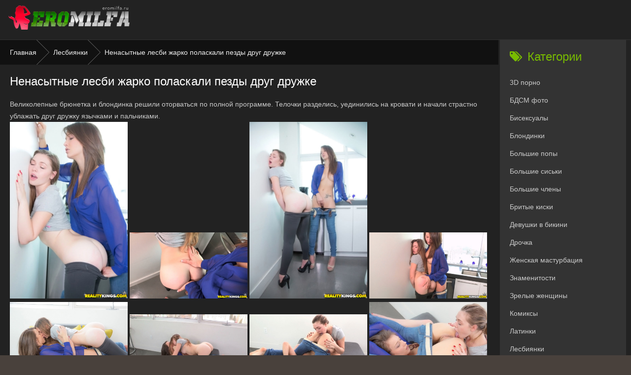

--- FILE ---
content_type: text/html; charset=UTF-8
request_url: https://eromilfa.ru/post/nenasytnye-lesbi-zharko-polaskali-pezdy-drug-druzhke
body_size: 3352
content:
<!DOCTYPE html>
<html lang="ru">
<head>
	<title>Ненасытные лесби жарко поласкали пезды друг дружке</title>
	<meta http-equiv="Content-Type" content="text/html; charset=utf-8"/>
	<meta name="description" content="Ненасытные лесби жарко поласкали пезды друг дружке. У нас только лучшие порно альбомы в хорошем качестве! Наш контент доступен для любых мобильных устройств."/>
	<meta name="viewport" content="width=device-width, initial-scale=1">

<link rel="icon" href="https://eromilfa.ru/templates/unei/favicon.ico" type="image/x-icon">

      <link href="https://eromilfa.ru/templates/unei/static/css/app.css?id=226930e18b2611ecacb46500535a6751" rel="stylesheet" type="text/css" />

              <meta name="generator" content="Joomla! - Open Source Content Management - Version 3.9.19" />
    </head>
<body>

<div class="all-wrap">
  <div class="box-wrap">

  <header class="header">
    <div style="height:80px"><div class="h-line-two" id="h-line-two">
      <div class="h-line-two-inner">
        <a href="https://eromilfa.ru/" class="logotype">
          <img src="https://eromilfa.ru/templates/unei/static/images/logo.png" alt="eromilfa.ru">
        </a>
      <div class="show-menu"><i class="fa fa-bars"></i></div></div>
    </div></div>
  </header>

<div class="box-main clearfix">
  <div class="full-left">
            <ol class="bread-crumbs">
            <a href="https://eromilfa.ru/">
              Главная
            </a>
                        <a href="https://eromilfa.ru/categories/lesbiyanki" title="">
                Лесбиянки
              </a>
              Ненасытные лесби жарко поласкали пезды друг дружке
                  </ol>
        <div class="items-wrap clearfix">
          <div id="dle-content">
            <article class="page-wrap">
              <div class="pw-top-section">
              <h1>Ненасытные лесби жарко поласкали пезды друг дружке</h1>
                <div class="pw-description clearfix">
                  <div>Великолепные брюнетка и блондинка решили оторваться по полной программе. Телочки разделись, уединились на кровати и начали страстно ублажать друг дружку язычками и пальчиками.</div>
                  <img alt="Ненасытные лесби жарко поласкали пезды друг дружке" src="https://s.eromilfa.ru/sources/0/299/4219.jpg" data-src="https://s.eromilfa.ru/sources/0/299/4219.jpg">
<img alt="Ненасытные лесби жарко поласкали пезды друг дружке" src="https://s.eromilfa.ru/sources/0/299/4220.jpg" data-src="https://s.eromilfa.ru/sources/0/299/4220.jpg">
<img alt="Ненасытные лесби жарко поласкали пезды друг дружке" src="https://s.eromilfa.ru/sources/0/299/4221.jpg" data-src="https://s.eromilfa.ru/sources/0/299/4221.jpg">
<img alt="Ненасытные лесби жарко поласкали пезды друг дружке" src="https://s.eromilfa.ru/sources/0/299/4222.jpg" data-src="https://s.eromilfa.ru/sources/0/299/4222.jpg">
<img alt="Ненасытные лесби жарко поласкали пезды друг дружке" src="https://s.eromilfa.ru/sources/0/299/4223.jpg" data-src="https://s.eromilfa.ru/sources/0/299/4223.jpg">
<img alt="Ненасытные лесби жарко поласкали пезды друг дружке" src="https://s.eromilfa.ru/sources/0/299/4224.jpg" data-src="https://s.eromilfa.ru/sources/0/299/4224.jpg">
<img alt="Ненасытные лесби жарко поласкали пезды друг дружке" src="https://s.eromilfa.ru/sources/0/299/4225.jpg" data-src="https://s.eromilfa.ru/sources/0/299/4225.jpg">
<img alt="Ненасытные лесби жарко поласкали пезды друг дружке" src="https://s.eromilfa.ru/sources/0/299/4226.jpg" data-src="https://s.eromilfa.ru/sources/0/299/4226.jpg">
<img alt="Ненасытные лесби жарко поласкали пезды друг дружке" src="https://s.eromilfa.ru/sources/0/299/4227.jpg" data-src="https://s.eromilfa.ru/sources/0/299/4227.jpg">
<img alt="Ненасытные лесби жарко поласкали пезды друг дружке" src="https://s.eromilfa.ru/sources/0/299/4228.jpg" data-src="https://s.eromilfa.ru/sources/0/299/4228.jpg">
<img alt="Ненасытные лесби жарко поласкали пезды друг дружке" src="https://s.eromilfa.ru/sources/0/299/4229.jpg" data-src="https://s.eromilfa.ru/sources/0/299/4229.jpg">
<img alt="Ненасытные лесби жарко поласкали пезды друг дружке" src="https://s.eromilfa.ru/sources/0/299/4230.jpg" data-src="https://s.eromilfa.ru/sources/0/299/4230.jpg">
<img alt="Ненасытные лесби жарко поласкали пезды друг дружке" src="https://s.eromilfa.ru/sources/0/299/4231.jpg" data-src="https://s.eromilfa.ru/sources/0/299/4231.jpg">
<img alt="Ненасытные лесби жарко поласкали пезды друг дружке" src="https://s.eromilfa.ru/sources/0/299/4232.jpg" data-src="https://s.eromilfa.ru/sources/0/299/4232.jpg">
<img alt="Ненасытные лесби жарко поласкали пезды друг дружке" src="https://s.eromilfa.ru/sources/0/299/4233.jpg" data-src="https://s.eromilfa.ru/sources/0/299/4233.jpg">
<img alt="Ненасытные лесби жарко поласкали пезды друг дружке" src="https://s.eromilfa.ru/sources/0/299/4234.jpg" data-src="https://s.eromilfa.ru/sources/0/299/4234.jpg">

                </div>
              </div>
            </article>
          <br>
          <div style="font-size: 25px">Похожие порно фотоальбомы</div>
          <br>
            <div class="item-box">
      <a class="item-link" href="https://eromilfa.ru/post/seksualnaya-tetka-otshlepala-suchku-v-studencheskoy-forme-po-zhope" title="Сексуальная тетка отшлепала сучку в студенческой форме по жопе">
          <div class="item-img">
            <img src="https://s.eromilfa.ru/preview/240x320/0/564/preview.jpg" data-src="https://s.eromilfa.ru/preview/240x320/0/564/preview.jpg" alt="Сексуальная тетка отшлепала сучку в студенческой форме по жопе">
          </div>
          <div class="item-desc">
              <div class="item-title">Сексуальная тетка отшлепала сучку в студенческой форме по жопе</div>
          </div>
      </a>
  </div>
  <div class="item-box">
      <a class="item-link" href="https://eromilfa.ru/post/doch-privela-mame-svoyu-podrugu-lesbiyanku" title="Дочь привела маме свою подругу лесбиянку">
          <div class="item-img">
            <img src="https://s.eromilfa.ru/preview/240x320/0/113/preview.jpg" data-src="https://s.eromilfa.ru/preview/240x320/0/113/preview.jpg" alt="Дочь привела маме свою подругу лесбиянку">
          </div>
          <div class="item-desc">
              <div class="item-title">Дочь привела маме свою подругу лесбиянку</div>
          </div>
      </a>
  </div>
  <div class="item-box">
      <a class="item-link" href="https://eromilfa.ru/post/goryachiy-lesbiyskiy-seks-bryunetki-i-negrityanki" title="Горячий лесбийский секс брюнетки и негритянки">
          <div class="item-img">
            <img src="https://s.eromilfa.ru/preview/240x320/0/847/preview.jpg" data-src="https://s.eromilfa.ru/preview/240x320/0/847/preview.jpg" alt="Горячий лесбийский секс брюнетки и негритянки">
          </div>
          <div class="item-desc">
              <div class="item-title">Горячий лесбийский секс брюнетки и негритянки</div>
          </div>
      </a>
  </div>
  <div class="item-box">
      <a class="item-link" href="https://eromilfa.ru/post/lesbiyanochki-dovodyat-drug-druzhku-do-beshennogo-orgazma" title="Лесбияночки доводят друг дружку до бешенного оргазма">
          <div class="item-img">
            <img src="https://s.eromilfa.ru/preview/240x320/0/704/preview.jpg" data-src="https://s.eromilfa.ru/preview/240x320/0/704/preview.jpg" alt="Лесбияночки доводят друг дружку до бешенного оргазма">
          </div>
          <div class="item-desc">
              <div class="item-title">Лесбияночки доводят друг дружку до бешенного оргазма</div>
          </div>
      </a>
  </div>
  <div class="item-box">
      <a class="item-link" href="https://eromilfa.ru/post/strastnye-lesbiyanki-nezhno-lizhut-piski-drug-druzhke" title="Страстные лесбиянки нежно лижут письки друг дружке">
          <div class="item-img">
            <img src="https://s.eromilfa.ru/preview/240x320/0/887/preview.jpg" data-src="https://s.eromilfa.ru/preview/240x320/0/887/preview.jpg" alt="Страстные лесбиянки нежно лижут письки друг дружке">
          </div>
          <div class="item-desc">
              <div class="item-title">Страстные лесбиянки нежно лижут письки друг дружке</div>
          </div>
      </a>
  </div>
  <div class="item-box">
      <a class="item-link" href="https://eromilfa.ru/post/dve-lesbiyanki-trutsya-siskami-i-soskami-drug-o-druga" title="Две лесбиянки трутся сиськами и сосками друг о друга">
          <div class="item-img">
            <img src="https://s.eromilfa.ru/preview/240x320/0/309/preview.jpg" data-src="https://s.eromilfa.ru/preview/240x320/0/309/preview.jpg" alt="Две лесбиянки трутся сиськами и сосками друг о друга">
          </div>
          <div class="item-desc">
              <div class="item-title">Две лесбиянки трутся сиськами и сосками друг о друга</div>
          </div>
      </a>
  </div>
  <div class="item-box">
      <a class="item-link" href="https://eromilfa.ru/post/yunye-lesbiyanki-lizhutsya-na-prirode-i-trakhayut-drug-druzhku-palchikami" title="Юные лесбиянки лижутся на природе и трахают друг дружку пальчиками">
          <div class="item-img">
            <img src="https://s.eromilfa.ru/preview/240x320/0/313/preview.jpg" data-src="https://s.eromilfa.ru/preview/240x320/0/313/preview.jpg" alt="Юные лесбиянки лижутся на природе и трахают друг дружку пальчиками">
          </div>
          <div class="item-desc">
              <div class="item-title">Юные лесбиянки лижутся на природе и трахают друг дружку пальчиками</div>
          </div>
      </a>
  </div>
  <div class="item-box">
      <a class="item-link" href="https://eromilfa.ru/post/sisyastaya-mamasha-uchit-dochku-lesbiyskim-utekham" title="Сисястая мамаша учит дочку лесбийским утехам">
          <div class="item-img">
            <img src="https://s.eromilfa.ru/preview/240x320/0/125/preview.jpg" data-src="https://s.eromilfa.ru/preview/240x320/0/125/preview.jpg" alt="Сисястая мамаша учит дочку лесбийским утехам">
          </div>
          <div class="item-desc">
              <div class="item-title">Сисястая мамаша учит дочку лесбийским утехам</div>
          </div>
      </a>
  </div>
  <div class="item-box">
      <a class="item-link" href="https://eromilfa.ru/post/temnenkaya-krasotka-razbudila-podrugu-goryachim-yazychkom-u-piski" title="Темненькая красотка разбудила подругу горячим язычком у письки">
          <div class="item-img">
            <img src="https://s.eromilfa.ru/preview/240x320/0/882/preview.jpg" data-src="https://s.eromilfa.ru/preview/240x320/0/882/preview.jpg" alt="Темненькая красотка разбудила подругу горячим язычком у письки">
          </div>
          <div class="item-desc">
              <div class="item-title">Темненькая красотка разбудила подругу горячим язычком у письки</div>
          </div>
      </a>
  </div>
  <div class="item-box">
      <a class="item-link" href="https://eromilfa.ru/post/domrabotnitsa-i-ee-khozyayka-okazalis-opytnymi-lesbiyankami" title="Домработница и ее хозяйка оказались опытными лесбиянками">
          <div class="item-img">
            <img src="https://s.eromilfa.ru/preview/240x320/0/348/preview.jpg" data-src="https://s.eromilfa.ru/preview/240x320/0/348/preview.jpg" alt="Домработница и ее хозяйка оказались опытными лесбиянками">
          </div>
          <div class="item-desc">
              <div class="item-title">Домработница и ее хозяйка оказались опытными лесбиянками</div>
          </div>
      </a>
  </div>
  <div class="item-box">
      <a class="item-link" href="https://eromilfa.ru/post/khudye-lesbiyanki-goryacho-razvlekayutsya-na-prirode" title="Худые лесбиянки горячо развлекаются на природе">
          <div class="item-img">
            <img src="https://s.eromilfa.ru/preview/240x320/0/873/preview.jpg" data-src="https://s.eromilfa.ru/preview/240x320/0/873/preview.jpg" alt="Худые лесбиянки горячо развлекаются на природе">
          </div>
          <div class="item-desc">
              <div class="item-title">Худые лесбиянки горячо развлекаются на природе</div>
          </div>
      </a>
  </div>
  <div class="item-box">
      <a class="item-link" href="https://eromilfa.ru/post/titkastaya-lesba-poradovala-stroynuyu-lyubovnitsu-seks-massazhem" title="Титькастая лесба порадовала стройную любовницу секс массажем">
          <div class="item-img">
            <img src="https://s.eromilfa.ru/preview/240x320/0/63/preview.jpg" data-src="https://s.eromilfa.ru/preview/240x320/0/63/preview.jpg" alt="Титькастая лесба порадовала стройную любовницу секс массажем">
          </div>
          <div class="item-desc">
              <div class="item-title">Титькастая лесба порадовала стройную любовницу секс массажем</div>
          </div>
      </a>
  </div>

          <br>
          </div>
          </div>
  </div>
  <aside class="main-right">
    <div class="side-box">
        <div class="side-title"><i class="fa fa-tags"></i>Категории</div>
        <div class="side-content">
            <ul class="side-nav">
                            <li>
                  <a href="https://eromilfa.ru/categories/3d-porno" title="3D порно">3D порно</a>
                </li>
                            <li>
                  <a href="https://eromilfa.ru/categories/bdsm-foto" title="БДСМ фото">БДСМ фото</a>
                </li>
                            <li>
                  <a href="https://eromilfa.ru/categories/biseksualy" title="Бисексуалы">Бисексуалы</a>
                </li>
                            <li>
                  <a href="https://eromilfa.ru/categories/blondinki" title="Блондинки">Блондинки</a>
                </li>
                            <li>
                  <a href="https://eromilfa.ru/categories/bolshie-popy" title="Большие попы">Большие попы</a>
                </li>
                            <li>
                  <a href="https://eromilfa.ru/categories/bolshie-siski" title="Большие сиськи">Большие сиськи</a>
                </li>
                            <li>
                  <a href="https://eromilfa.ru/categories/bolshie-chleny" title="Большие члены">Большие члены</a>
                </li>
                            <li>
                  <a href="https://eromilfa.ru/categories/britye-kiski" title="Бритые киски">Бритые киски</a>
                </li>
                            <li>
                  <a href="https://eromilfa.ru/categories/devushki-v-bikini" title="Девушки в бикини">Девушки в бикини</a>
                </li>
                            <li>
                  <a href="https://eromilfa.ru/categories/drochka" title="Дрочка">Дрочка</a>
                </li>
                            <li>
                  <a href="https://eromilfa.ru/categories/jenskaya-masturbaciya" title="Женская мастурбация">Женская мастурбация</a>
                </li>
                            <li>
                  <a href="https://eromilfa.ru/categories/znamenitosti" title="Знаменитости">Знаменитости</a>
                </li>
                            <li>
                  <a href="https://eromilfa.ru/categories/zrelye-jenshchiny" title="Зрелые женщины">Зрелые женщины</a>
                </li>
                            <li>
                  <a href="https://eromilfa.ru/categories/komiksy" title="Комиксы">Комиксы</a>
                </li>
                            <li>
                  <a href="https://eromilfa.ru/categories/latinki" title="Латинки">Латинки</a>
                </li>
                            <li>
                  <a href="https://eromilfa.ru/categories/lesbiyanki" title="Лесбиянки">Лесбиянки</a>
                </li>
                            <li>
                  <a href="https://eromilfa.ru/categories/mamochki" title="Мамочки">Мамочки</a>
                </li>
                            <li>
                  <a href="https://eromilfa.ru/categories/medsestry" title="Медсёстры">Медсёстры</a>
                </li>
                            <li>
                  <a href="https://eromilfa.ru/categories/molodye-so-starymi" title="Молодые со старыми">Молодые со старыми</a>
                </li>
                            <li>
                  <a href="https://eromilfa.ru/categories/porno-kospley" title="Порно косплей">Порно косплей</a>
                </li>
                            <li>
                  <a href="https://eromilfa.ru/categories/porno-foto-anal" title="Порно фото анал">Порно фото анал</a>
                </li>
                            <li>
                  <a href="https://eromilfa.ru/categories/pornozvezdy" title="Порнозвёзды">Порнозвёзды</a>
                </li>
                            <li>
                  <a href="https://eromilfa.ru/categories/retro-porno" title="Ретро порно">Ретро порно</a>
                </li>
                            <li>
                  <a href="https://eromilfa.ru/categories/seks-za-dengi" title="Секс за деньги">Секс за деньги</a>
                </li>
                            <li>
                  <a href="https://eromilfa.ru/categories/seks-massaj" title="Секс массаж">Секс массаж</a>
                </li>
                            <li>
                  <a href="https://eromilfa.ru/categories/skvirting" title="Сквиртинг">Сквиртинг</a>
                </li>
                            <li>
                  <a href="https://eromilfa.ru/categories/skrytaya-kamera" title="Скрытая камера">Скрытая камера</a>
                </li>
                            <li>
                  <a href="https://eromilfa.ru/categories/sperma-na-lico" title="Сперма на лицо">Сперма на лицо</a>
                </li>
                            <li>
                  <a href="https://eromilfa.ru/categories/trah-s-uchitelyami" title="Трах с учителями">Трах с учителями</a>
                </li>
                            <li>
                  <a href="https://eromilfa.ru/categories/hentay" title="Хентай">Хентай</a>
                </li>
                        </ul>
        </div>
    </div>
</aside>
</div>

<footer class="footer">
    <div class="page-footer" style="text-align: center; padding: 3px;">
    	<a href="https://www.24xxx.porn/categories/" style="color:#fff">24xxx.porn</a> |
    	<a href="https://check.porn/categories" style="color:#fff">Check.porn</a>
    </div>

    <div class="f-line-one clearfix">
        <ul>
            <li><a href="https://eromilfa.ru/">Главная</a> </li>
        </ul>
    </div>
    
   <div style="padding: 5px;">Copyright &copy; eromilfa.ru 2026. Контент сайта предназначен для лиц, которым исполнилось 18 лет.</div>    

	<script>
		var pageContext = {
									albumId: "299",		};
	</script>

	<script src="https://eromilfa.ru/templates/unei/static/js/app.js?id=226930e08b2611ecacb46500535a6751"></script>
</footer>


</div>
</div>
</body>
</html>

--- FILE ---
content_type: text/css
request_url: https://eromilfa.ru/templates/unei/static/css/app.css?id=226930e18b2611ecacb46500535a6751
body_size: 34028
content:
@import url(https://fonts.googleapis.com/css?family=Roboto+Condensed:400,700&display=swap&subset=cyrillic);.Title{margin-bottom:3pt;font-size:26pt;font-family:Cambria,"serif";color:#17365d;letter-spacing:.25pt}.Subtitle{font-size:12pt;font-family:Cambria,"serif";color:#4f81bd;letter-spacing:.75pt}.Quote,.Subtitle{margin-bottom:10pt;line-height:115%;font-style:italic}.Quote{color:#000}.IntenseQuote,.Quote{font-size:11pt;font-family:Calibri,"sans-serif"}.IntenseQuote{margin:10pt .65in 14pt;line-height:115%;color:#4f81bd;font-weight:700;font-style:italic}.SubtleEmphasis{color:grey;font-style:italic}.IntenseEmphasis{color:#4f81bd;font-weight:700;font-style:italic}.IntenseReference,.SubtleReference{font-variant:small-caps;color:#c0504d;text-decoration:underline}.BookTitle,.IntenseReference{letter-spacing:.25pt;font-weight:700}.BookTitle{font-variant:small-caps}.CodeForeground{margin:0 0 .0001pt;font-size:9pt;font-family:Courier New}.CodeInText{font-family:Courier New;font-weight:700}.ScreenText{font-family:Tahoma}table.Zebra{width:80%;border-collapse:collapse;margin-bottom:15px}table.Zebra td{padding:7px;line-height:15pt}table.Zebra td.alt{padding:7px;background:#eee}table.Zebra td.hd{border-bottom:1px solid #555;padding:7px}table.Zebra td.fc{padding:7px}table.Zebra td.fcalt{padding:7px;background:#eee}table.Zebra-Red{width:80%;border-collapse:collapse;margin-bottom:15px}table.Zebra-Red td{padding:7px;line-height:15pt}table.Zebra-Red td.alt{padding:7px;background:#eee}table.Zebra-Red td.hd{border-bottom:1px solid #b20000;color:#b20000;padding:7px}table.Zebra-Red td.fc{padding:7px}table.Zebra-Red td.fcalt{padding:7px;background:#eee}table.Zebra-2{width:80%;border-collapse:collapse;margin-bottom:15px;border:0 solid #eee}table.Zebra-2 td{padding:7px;background:#eee;line-height:15pt}table.Zebra-2 td.alt{padding:7px;background:none}table.Zebra-2 td.hd{background-image:-o-linear-gradient(top,#555,#111);filter:progid:DXImageTransform.Microsoft.gradient(startColorstr="#555555",endColorstr="#111111");-ms-filter:"progid:DXImageTransform.Microsoft.gradient(startColorstr='#555555', endColorstr='#111111')";background-image:linear-gradient(top,#555,#111);border-bottom:0 solid #fff;color:#fff;padding:7px}table.Zebra-2 td.fc{padding:7px;background:#eee}table.Zebra-2 td.fcalt{padding:7px;background:none}table.Zebra-Red-2{width:80%;border-collapse:collapse;margin-bottom:15px;border:0 solid #eee}table.Zebra-Red-2 td{padding:7px;background:#eee;line-height:15pt}table.Zebra-Red-2 td.alt{padding:7px;background:none}table.Zebra-Red-2 td.hd{background-image:-o-linear-gradient(top,#c90000,#b10000);filter:progid:DXImageTransform.Microsoft.gradient(startColorstr="#c90000",endColorstr="#b10000");-ms-filter:"progid:DXImageTransform.Microsoft.gradient(startColorstr='#c90000', endColorstr='#b10000')";background-image:linear-gradient(top,#c90000,#b10000);border-bottom:0 solid #fff;color:#fff;padding:7px}table.Zebra-Red-2 td.fc{padding:7px;background:#eee}table.Zebra-Red-2 td.fcalt{padding:7px;background:none}table.Vertical-Emphasis{width:80%;border-collapse:collapse;margin-bottom:15px}table.Vertical-Emphasis td{padding:7px;line-height:15pt}table.Vertical-Emphasis td.alt{padding:7px}table.Vertical-Emphasis td.hd{border-bottom:1px solid #555;padding:7px}table.Vertical-Emphasis td.fc,table.Vertical-Emphasis td.fcalt{padding:7px;background:#eee}table.Vertical-Emphasis-Red{width:80%;border-collapse:collapse;margin-bottom:15px}table.Vertical-Emphasis-Red td{padding:7px;line-height:15pt}table.Vertical-Emphasis-Red td.alt{padding:7px}table.Vertical-Emphasis-Red td.hd{border-bottom:1px solid #b20000;color:#b20000;padding:7px}table.Vertical-Emphasis-Red td.fc,table.Vertical-Emphasis-Red td.fcalt{padding:7px;background:#eee}table.Vertical-Emphasis-2{width:80%;border-collapse:collapse;margin-bottom:15px;border:1px solid #555}table.Vertical-Emphasis-2 td{padding:7px;line-height:15pt}table.Vertical-Emphasis-2 td.alt{padding:7px}table.Vertical-Emphasis-2 td.hd{background-image:-o-linear-gradient(top,#555,#111);filter:progid:DXImageTransform.Microsoft.gradient(startColorstr="#555555",endColorstr="#111111");-ms-filter:"progid:DXImageTransform.Microsoft.gradient(startColorstr='#555555', endColorstr='#111111')";background-image:linear-gradient(top,#555,#111);border-bottom:0 solid #fff;color:#fff;padding:7px}table.Vertical-Emphasis-2 td.fc,table.Vertical-Emphasis-2 td.fcalt{padding:7px;background:#eee}table.Vertical-Emphasis-Red-2{width:80%;border-collapse:collapse;margin-bottom:15px;border:1px solid #b20000}table.Vertical-Emphasis-Red-2 td{padding:7px;line-height:15pt}table.Vertical-Emphasis-Red-2 td.alt{padding:7px}table.Vertical-Emphasis-Red-2 td.hd{background-image:-o-linear-gradient(top,#c90000,#b10000);filter:progid:DXImageTransform.Microsoft.gradient(startColorstr="#c90000",endColorstr="#b10000");-ms-filter:"progid:DXImageTransform.Microsoft.gradient(startColorstr='#c90000', endColorstr='#b10000')";background-image:linear-gradient(top,#c90000,#b10000);border-bottom:0 solid #fff;color:#fff;padding:7px}table.Vertical-Emphasis-Red-2 td.fc,table.Vertical-Emphasis-Red-2 td.fcalt{padding:7px;background:#eee}.awesome,.awesome:visited{background:#222 url(/static/alert-overlay.png) repeat-x!important;display:inline-block!important;padding:5px 10px 6px!important;color:#fff!important;text-decoration:none!important;font-weight:700!important;line-height:1!important;border-radius:5px!important;box-shadow:0 1px 3px rgba(0,0,0,.5)!important;text-shadow:0 -1px 1px rgba(0,0,0,.25)!important;border-bottom:1px solid rgba(0,0,0,.25)!important;position:relative!important;cursor:pointer!important}.awesome:hover{background-color:#111!important}.awesome:active{top:1px!important}.small.awesome,.small.awesome:visited{font-size:11px!important}.awesome,.awesome:visited,.medium.awesome,.medium.awesome:visited{font-size:13px!important}.large.awesome,.large.awesome:visited{font-size:14px!important;padding:8px 14px 9px!important}.green.awesome,.green.awesome:visited{background-color:#91bd09!important}.green.awesome:hover{background-color:#749a02!important}.blue.awesome,.blue.awesome:visited{background-color:#2daebf!important}.blue.awesome:hover{background-color:#007d9a!important}.red.awesome,.red.awesome:visited{background-color:#e33100!important}.red.awesome:hover{background-color:#872300!important}.magenta.awesome,.magenta.awesome:visited{background-color:#a9014b!important}.magenta.awesome:hover{background-color:#630030!important}.orange.awesome,.orange.awesome:visited{background-color:#ff5c00!important}.orange.awesome:hover{background-color:#d45500!important}.yellow.awesome,.yellow.awesome:visited{background-color:#ffb515!important}.yellow.awesome:hover{background-color:#fc9200!important}a,abbr,address,article,aside,audio,b,blockquote,body,canvas,caption,cite,code,dd,del,details,dfn,div,dl,dt,em,fieldset,figcaption,figure,footer,frame,h1,h2,h3,h4,h5,h6,header,hgroup,html,i,iframe,img,input,ins,kbd,legend,li,mark,menu,nav,object,ol,p,pre,q,samp,section,select,small,span,strong,sub,summary,sup,table,tbody,td,textarea,tfoot,th,thead,time,tr,ul,var,video{background:transparent;margin:0;padding:0;outline:none;border:0;box-sizing:border-box}button,form,input,label{background:transparent;margin:0;padding:0;outline:none;border:0}ol,ul{list-style:none}blockquote,q{quotes:none}table{border-collapse:collapse;border-spacing:0}input,select{vertical-align:middle}article,aside,figure,figure img,footer,header,hgroup,nav,section{display:block}body{font:14px Open Sans,Arial,Helvetica,sans-serif;line-height:normal;padding:0;margin:0;color:#999;background:#49413c;height:100%;width:100%;font-weight:400}img{max-width:100%}.clearfix:after{content:"";display:table;clear:both}a{color:#ccc}a,a:focus,a:hover{text-decoration:none}a:focus,a:hover{color:#78bb00}h1,h2,h3,h4,h5,h6{font-weight:400}h1,h2{font-size:24px}h3{font-size:21px}.form-wrap,.sluzh-wrap,.static-wrap{padding:20px;margin:20px}.sluzh-title h1{margin-bottom:15px}.tags-page{font-size:14px}.static-title h1{margin-bottom:15px;font-size:28px}.bread-crumbs+.items-wrap{padding:20px}.bread-crumbs+.items-wrap .form-wrap,.bread-crumbs+.items-wrap .sluzh-wrap{margin:0}textarea{overflow:auto;vertical-align:top}button,html input[type=button],input[type=reset],input[type=submit]{padding:0 20px;font:normal 14px Arial!important;color:#fff;display:inline-block;background-color:#78bb00;height:32px;line-height:32px;border-radius:3px;cursor:pointer}button::-moz-focus-inner,input::-moz-focus-inner{border:0;padding:0}button[disabled],input[disabled]{cursor:default}button:hover,html input[type=button]:hover,input[type=reset]:hover,input[type=submit]:hover{background-color:#c9282d;color:#fff}button:active,html input[type=button]:active,input[type=reset]:active,input[type=submit]:active{box-shadow:inset 0 1px 4px 0 rgba(0,0,0,.1)}.ui-button,input.bbcodes,input[type=button].bbcodes,input[type=submit].bbcodes{font-weight:400;font-size:12px!important;height:30px!important;line-height:30px!important;padding:0 10px;background-color:#78bb00;border-radius:3px;box-shadow:none;border:0;text-shadow:none}input[type=text]{display:block;width:100%;height:38px;line-height:38px;padding:0 15px;color:#000;background-color:#fff;border:1px solid #ccc;border-radius:3px}input[type=text]:focus{background-color:#fff;border-color:#04a2dc;box-shadow:0 0 10px 0 rgba(4,162,220,.5)}input:focus::-webkit-input-placeholder{color:transparent}input:focus:-moz-placeholder,input:focus::-moz-placeholder{color:transparent}input:focus:-ms-input-placeholder{color:transparent}table.calendar,table.pm,table.tableform,table.userstop{border-collapse:collapse;border-spacing:0}.close,.ui-icon{display:block;overflow:hidden;text-indent:-9999px;white-space:nowrap}.pagi-nav{display:inline-block;background-color:#333;border-radius:3px;overflow:hidden;line-height:40px;margin:20px 0 40px;border:1px solid #333}.pagi-nav>span{display:inline-block;float:left}.pnext,.pprev{text-align:center;color:#f0f0f0;width:90px}.pnext a,.pprev a{color:#f0f0f0;display:block}.navigation{text-align:center}.navigation a,.navigation span{display:inline-block;padding:0 5px;color:#f0f0f0;min-width:38px;border-right:1px solid #111;float:left}.navigation span,.pagi-nav a:hover{color:#fff;background-color:#78bb00}.navigation span.nav_ext{background:none;color:#f0f0f0}.pprev a{border-right:1px solid #333}.berrors{background:#fce5ba;color:#a76846;margin:0;padding:10px 20px;height:1%}.boxfull .berrors{margin-right:20px}.berrors a{color:#aa4e43;text-decoration:underline}.vote-title{font-size:18px;line-height:18px;background-color:#111;color:#f0f0f0;padding:10px 20px;margin:0 -20px}.vote-list{margin:20px 0 0;line-height:normal}.vote{margin-bottom:10px}.vote:after{content:"";display:table;clear:both}.vote input{margin:2px 8px 0 0;float:left;display:none}.vote label{position:relative;color:#f0f0f0}.vote label:before{content:"";float:left;margin:-1px 8px 0 0;cursor:pointer;width:14px;height:14px;border-radius:8px;border:0 solid #e3e3e3;background-color:#f5f5f5}.vote input:checked+label:before{border-color:#94bee6;box-shadow:inset 0 0 0 2px #f5f5f5;background-color:#c9282d}.vote label:hover{cursor:pointer;color:#c9282d}.vcount{margin-top:10px}.vote-buts{padding:10px 0 0}.vote-buts button{height:30px;line-height:30px;float:left;padding:0;box-shadow:none!important}.votebuts button:hover{opacity:.8}.vvote{border-radius:3px;text-align:center;width:60%}.vall,.vres{width:auto;background-color:transparent;float:right!important;margin-left:15px;color:#f0f0f0}.vall:hover,.vres:hover{background-color:transparent;color:#5c5c5c}#pollbox{border-bottom:1px dashed #e3e3e3;padding-bottom:22px}#dle-poll-list,#searchtable,.pm_status{padding:15px;border-radius:6px;background-color:#444}#addcoment-dialog form{margin:0}.tableform{width:100%}.tableform td,.tableform th{border-top:1px dotted #333;padding:10px 0;text-align:left}.tableform tr:first-child td,.tableform tr:first-child th{border:0}.tableform .addnews,.tableform .label,.tableform th{width:25%;font-weight:400;vertical-align:top;padding-right:10px;padding-top:8px}.imp:after{color:#e46950;content:"*";font-weight:700}.recipient select{width:298px}.checkbox{color:#787878;padding:4px 0;line-height:1em}.checkbox input{margin-top:-2px;vertical-align:middle}textarea{resize:vertical}.f_textarea,textarea.ui-corner-all{width:96.7%}#category,.bbeditor select,.editor input[type=text],.f_input,.f_textarea,.fieldtr select,.lfield input,.mass_comments_action select,.pm select,.tdfield select,.textin,.xfields input,.xfields select,.xfields textarea,.xprofile input,.xprofile select,.xprofile textarea,select.rating,textarea.ui-corner-all{padding:4px;background:#f7f7f7;border:1px solid #ccc}#category:focus,.bbeditor select:focus,.editor input[type=text]:focus,.f_input:focus,.f_textarea:focus,.fieldtr select:focus,.lfield input:focus,.mass_comments_action select:focus,.pm select:focus,.tdfield select:focus,.textin:focus,.xfields input:focus,.xfields select:focus,.xfields textarea:focus,.xprofile input:focus,.xprofile select:focus,.xprofile textarea:focus,textarea.ui-corner-all:focus{background:#fff}.form-title{text-align:left;padding:0 15px 30px 0}.form-title h1{display:inline-block;font-size:24px}.form-wrap>div{border-top:1px dashed #333}.form-wrap>div:nth-child(2n){background-color:#404048}.sep-input{padding:10px 10px 10px 170px}.label{float:left;width:150px;margin-left:-160px}.input{float:right;width:100%;position:relative}.label label{display:block;height:40px;line-height:40px;font-weight:700;font-size:14px}.impot{color:#e90206;margin-right:5px}.input input,.xfields input,input[type=text]{display:block;width:100%;height:38px;line-height:38px;padding:0 15px;color:#000;background-color:#fff;border:1px solid #ccc;border-radius:3px}.input input:focus{background-color:#fff;border-color:#04a2dc;box-shadow:0 0 10px 0 rgba(4,162,220,.5)}.input select{color:#fff;width:100%;max-width:400px;margin:10px 0 0;border:1px solid #ccc}.sep-checks,.sep-textarea,.sep-vote-rel,.sep-xfield{padding:10px}.textarea-title{height:40px;line-height:40px;padding:0 20px;background-color:#78bb00;color:#fff;font-size:16px}#category,.sep-textarea textarea,.vote-textarea{width:100%!important}.radio,.radio input{height:25px;line-height:25px}.radio input{float:left;display:inline-block;margin-right:0;width:25px}.sep-title{padding:0 20px;font-size:16px;background-color:#04a2dc;color:#fff;height:40px;line-height:40px}.add-findrel,.add-votebut{display:block!important;width:50%;height:40px!important;line-height:40px!important;padding:0 10px!important;text-align:center;border-radius:0!important;float:left;background-color:#fec007;color:#fff!important;font-size:16px!important}.findrelated{background:#ffc;border:1px solid #9e9e9e;padding:5px;margin:10px 0}.sep-xfield .addnews{vertical-align:middle}.sep-xfield input{display:inline-block;width:300px!important;height:38px!important;padding:0 15px!important}.sep-checks input#allow_main{margin-left:50px}#allow_subscribe+label,.sep-checks label{display:inline-block;line-height:30px;margin-left:10px;position:relative;top:1px}.sep-submit{padding:30px 10px}.secur .label label{background-color:#cf0003;position:relative;color:#fff;text-align:center;font-size:14px}.sec-label{margin-bottom:10px;font-weight:700;font-size:14px}.secur .input input{margin-bottom:20px}.sec-capcha input{float:left;max-width:150px;margin-right:10px}#dle-captcha{display:inline-block}.register-check{position:absolute;right:0;top:0;width:120px!important;font-size:11px!important;padding:0!important;text-align:center;border-radius:0 5px 5px 0!important;height:38px!important;line-height:38px!important}.full-text.sep-textarea{margin:0;padding:10px!important}.user-wrap{border:1px solid #333}.user-main{padding:30px 30px 30px 170px;position:relative;background:#404048}.u-avatar{width:100px;float:left;margin-left:-135px;padding:10px 0}.u-name{width:100%;float:right;white-space:nowrap;overflow:hidden;text-overflow:ellipsis}.user-avatar{height:100px;border-radius:50px;overflow:hidden;box-shadow:0 0 0 10px hsla(0,0%,100%,.3)}.user-avatar img{width:100%;height:100%}.u-name h1{font-size:16px;color:#fff;font-weight:700;margin-bottom:5px}.u-name div{line-height:30px;color:#fff;font-size:14px}.offline,.online{text-align:center;width:70px;padding:3px 5px;font-size:11px;font-weight:700;color:#fff;background-color:#626262;border-radius:6px}.online{background:#99ce1b}.user-info div{width:25%;height:95px;float:left;border-right:1px solid #333;text-align:center}.user-info span{display:block;font-size:14px;padding:15px 0 5px}.user-info b{font-size:18px}.user-connect div{float:left;width:50%;height:50px;line-height:50px;text-align:center;background-color:#303038;font-size:16px;font-weight:700;border-right:1px solid #333;white-space:nowrap;overflow:hidden;text-overflow:ellipsis;padding:0 10px}.user-connect a,.user-connect div{display:block;color:#fff}div.u-info{background-color:#eee;color:#000;font-size:14px;font-weight:400;border-right:1px solid #333}.user-edit a{display:block;padding:10px 20px;text-align:center;background-color:#fc0;color:#000;font-weight:700;margin:20px 0;font-size:16px}.user-connect div:last-child,.user-info div:last-child{border-right:0}.userinfo{padding-left:110px}.userinfo .left{margin-left:-110px;width:80px}.userinfo .left .avatar{margin:0 0 5px 5px;float:none!important}.userinfo .right{margin:0;width:100%}.userinfo ul.right li,.usinf li{padding:5px 0;border-top:1px dotted #d9d9d9}.userinfo ul.rcol li:first-child,.usinf li:first-child{border:0}.uibtn{font-size:11px}.ussep{padding-top:1.2em}.left{float:left}.right{float:right}.searchstyle{width:480px}.search{padding:0}#searchtable,#searchtable td{vertical-align:top;text-align:left}#searchtable fieldset{font-size:11px;border:1px solid #333;padding:10px;text-align:left;margin:0 4px 4px 0!important;border-radius:6px}#searchtable form,#searchtable table{margin:0}#searchtable select{background-color:#fff}fieldset legend{font-size:11px;font-weight:700;color:#696969}#searchinput,#searchuser{width:90%!important}.sres-wrap{background-color:#444;display:block;padding:15px 15px 15px 230px;border:1px solid #333;position:relative}.sres-wrap:nth-child(2n){background-color:#f6f6f6}.sres-wrap:hover{z-index:100;border-color:#04a2dc;box-shadow:0 0 10px 0 rgba(4,162,220,.5)}.sres-img{float:left;margin-left:-215px;width:200px;position:relative}.sres-img img{width:100%}.sres-text{float:right;width:100%;color:#000}.sres-text h2{font-size:16px;color:#cf151e;margin-bottom:20px;display:block}.sres-date{position:absolute;left:0;top:0;padding:10px;background-color:rgba(0,0,0,.7);color:#fc0}.statistics ul.left{min-height:71px;margin-left:-1px;width:33.3%}.statistics ul.left li{clear:both;padding:0 15px 0 1px;margin-bottom:2px}.statistics h4{font-weight:700;border-bottom:1px solid #333;margin-bottom:.5em;padding-bottom:.6em}.statsbox li{border-top:1px dotted #333;padding:8px 0}.statsbox li:first-child{border-top:0}.lines{border:1px dotted #333;padding:10px}.lines li{margin-bottom:.2em}.pm_menu{margin-bottom:10px;height:42px;border-bottom:1px solid #333}.pm_menu *{float:left}.pm_menu a{border-radius:6px 6px 0 0;padding:0 15px;background:#444;color:#ccc;margin-right:2px;height:41px;line-height:40px;border:1px solid #333;border-bottom:0}.pm_menu a:hover{background:#78bb00;height:42px;color:#fff}.pm_status{margin-bottom:47px}.pm_status_head{border-bottom:1px solid #333;font-size:.9em;height:22px;padding:0;font-weight:700;text-align:center;color:#4e4e4e}.pm_progress_bar{border-radius:4px;border:1px solid #d8d8d8;background-color:#eee;padding:4px;margin-top:10px;margin-bottom:10px}.pm_progress_bar span{border-radius:2px;background:#78bb00;font-size:0;text-indent:-2000em;height:10px;display:block;overflow:hidden}.pm,.userstop{border:1px solid #333}.pm tr td,.userstop tr td{padding:10px;border:1px solid #333;font-size:12px}.pm tr:first-child{background-color:#78bb00!important;color:#fff;font-size:18px!important}.pm tr:nth-child(2n+2),.userstop tr:nth-child(2n+2){background-color:#444}.pm select{width:100%;margin-bottom:10px}@media screen and (max-width:490px){.form-title h1{font-size:16px}.sep-input{padding:10px}.input,.label{float:none;width:100%;margin-left:0}.add-findrel,.add-votebut,.textarea-title{font-size:12px!important}.sres-wrap{padding:15px}.sres-img{margin-left:0}.sres-img,.sres-text{float:none;width:100%}.sres-text{color:#f0f0f0;padding:10px;position:absolute;left:0;bottom:0;background-color:rgba(0,0,0,.7)}.sres-text h2{color:#fff;margin-bottom:0}.sres-desc{display:none}.user-main{padding:30px}.u-avatar{width:100px;float:none;margin:0 auto;padding:0 0 20px}.u-name{float:none;text-align:center}.offline,.online{margin:0 auto}.user-connect div,.user-info div{width:100%;border-right:0;border-bottom:1px dashed #d8d8d8}}.item-img img,.top-img img{width:100%;min-height:100%}.add-com-but,.alert-buttons span,.comm-bottom-info,.comm-rate,.fa,.h-line-two-inner,.item-box,.item-hd,.item-img:before,.item-like,.logotype,.overlay-close,a,button{transition:all .5s}.all-wrap{height:auto;width:100%;padding:0;background:#4a413c}.box-wrap{width:100%;min-width:320px;max-width:100%;margin:0 auto;background-color:#222;box-shadow:0 0 40px 0 rgba(0,0,0,.7)}.header{position:relative;z-index:999;border-bottom:1px solid #333}.box-main{position:relative;z-index:100}.box-main:before{position:absolute;right:0;top:0;z-index:50;background-color:#333}.main-left{width:83%;float:left;padding:0 20px}.main-right{float:right;width:17%;z-index:100;padding:20px;background-color:#333}.box-cat{padding:0 20px;min-height:800px}.full-left{float:left;width:83%;min-height:800px}.alert-wrap{padding:20px 0}.alert-window{width:100%;max-width:800px;margin:0 auto;color:#e3e3e3;text-align:center}.alert-title{margin:0 0 10px;font-size:18px}.alert-text{font-size:14px}.alert-buttons{margin-top:20px}.alert-buttons span{cursor:pointer;display:inline-block;color:#fff;background-color:#78bb00;font-size:18px;padding:5px 20px;margin:0 10px;border-radius:3px}span.no-but{background-color:#e3e3e3;color:#5c5c5c}.alert-buttons span:hover{color:#fff;background-color:#8ca2da}.h-line-one{height:40px;line-height:40px;padding-right:20px;background-color:#333}.h-line-two{background-color:#222}.h-line-three{height:40px;background-color:#111;padding:0 20px;line-height:40px;color:#78bb00}.h-line-two-inner{margin:0 auto;height:80px;position:relative;padding:15px 20px 0 250px}.h-line-two.fixed{position:fixed;width:100%;left:0;top:0}.h-line-two.fixed .h-line-two-inner{background-color:rgba(0,0,0,.5);box-shadow:0 20px 20px -20px rgba(0,0,0,.4);height:60px;padding:5px 20px 0 250px}.h-line-one:before{content:attr(data-mark);display:inline-block;float:left;padding:0 20px;background:#ff3019;color:#fff;font-size:18px;background:linear-gradient(180deg,#ff3019 0,#cf0404)}.h-line-one span{margin:0 20px;float:left;font-weight:600;color:#78bb00}.h-line-one ul{display:inline-block;float:right}.h-line-one ul li{display:inline-block;padding:0 0 0 10px}.h-line-one ul li a{display:block}.h-line-one a,.top-nav a{color:#f0f0f0}.h-line-one a:hover,.top-nav a:hover{color:#818b82}.logotype{height:100%;width:250px;display:block;position:absolute;left:15px;top:10px;overflow:hidden;background-size:contain}.logotype:hover{opacity:.8}.top-nav,.top-nav li{display:inline-block;float:left}.top-nav a{display:block;font-size:18px;padding:0 15px;line-height:50px}.icons-nav{float:right;display:inline-block;line-height:50px;font-size:24px}.icons-nav a,.icons-nav span{display:inline-block;width:50px;text-align:center;cursor:pointer;color:#f0f0f0}.icons-nav .active,.icons-nav a:hover,.icons-nav span:hover{color:#818b82}.h-line-three a{color:#f0f0f0;margin:0 3px}.h-line-three img{display:none}.h-line-three a:hover{color:#fff;text-decoration:underline}.search-wrap{width:100%;position:absolute;left:0;top:100%;padding:20px;background-color:#444;z-index:100;display:none;box-shadow:0 20px 20px -20px rgba(0,0,0,.4),inset 0 20px 20px -20px rgba(0,0,0,.4)}.search-box{width:100%;position:relative;margin:0 auto;max-width:700px}.search-box input,.search-box input:focus{width:100%;height:40px;line-height:38px;padding:0 100px 0 10px;border-radius:3px;background-color:#f0f0f0;color:#999;font:italic 14px Georgia;border:1px solid #e3e3e3}.search-box input:focus{border:1px solid #78bb00;box-shadow:none}.search-box button{position:absolute;right:0;top:0;border-radius:0 3px 3px 0;padding:0;text-align:center;width:80px;height:40px;line-height:40px}.top-title{font-size:28px;padding:20px 0;font-weight:300}.item-box{width:24%;float:left;margin:0 1% 20px 0;background-color:#333;border-radius:3px;position:relative;border:1px solid #222}.box-cat .item-box{width:24.25%}.box-cat .items-wrap .item-box:nth-child(4n){margin-right:0}.item-link{display:block;position:relative;z-index:50}.item-img{height:420px;overflow:hidden;position:relative;border-radius:3px 3px 0 0}.item-hd{display:inline-block;padding:5px 10px;bottom:10px;left:10px;border-radius:3px}.item-hd,.prem-label:before{position:absolute;background-color:#78bb00;color:#fff;opacity:.8}.prem-label:before{content:attr(data-prem);padding:3px 5px;text-align:center;width:100px;left:-25px;top:17px;transform:rotate(-45deg)}.item-desc{padding:10px;color:#f0f0f0}.item-title{font-size:14px;overflow:hidden;white-space:nowrap;text-overflow:ellipsis}.item-info{height:20px;line-height:20px;overflow:hidden;margin-top:5px;color:#f0f0f0}.item-info i{margin-right:5px}.item-info>span{display:inline-block;float:left;margin-right:15px;font-size:12px}.item-info>span:last-child{float:right;margin-right:0;text-transform:uppercase}.item-info>span:first-child{font-weight:700;color:#cecece;font-size:14px}.item-like{display:inline-block;position:absolute;right:10px;top:10px;z-index:100;opacity:.8}.item-like a{display:block;min-width:30px;height:30px;padding:0 10px;line-height:30px;border-radius:3px;background-color:#444;color:#fff;font-size:18px}.item-like a:hover{background-color:#818b82;color:#fff}.item-box:hover{border-color:#333}.item-box:hover .item-hd,.item-box:hover .item-img:before,.item-box:hover .item-like{opacity:1}.side-box,.side-title{margin-bottom:20px}.side-title{font-size:24px;color:#78bb00}.side-title i{margin-right:10px}.side-nav{margin-right:-20px}.side-nav li a{display:block;padding:10px 0}.top-item{display:block;float:left;width:49%;margin-bottom:10px}.top-item:nth-child(2n){float:right}.top-img{height:90px;overflow:hidden;margin-bottom:10px}.top-item-title{overflow:hidden;text-overflow:ellipsis;white-space:nowrap;font-size:12px}.side-rkl-section{text-align:center}.site-desc{padding:20px;color:#f0f0f0;margin:0 0 20px;position:relative;background-color:#333}.site-desc h1,.site-desc h2,.site-desc h3{font-size:18px;color:#f0f0f0;text-transform:uppercase;margin-bottom:10px;font-weight:300}.site-desc h1 span,.site-desc h2 span,.site-desc h3 span{color:#78bb00}.site-desc p{margin-bottom:5px}.footer{position:relative}.footer,.footer a{color:#fff}.f-line-one{background-color:#111;padding:20px 150px 20px 20px}.f-line-two{background-color:#222;padding:10px 20px;font-size:12px}.f-line-one ul li{display:inline-block;float:left;margin-right:20px}.f-line-one ul li a{display:block;line-height:40px}.f-line-one a:hover{color:#818b82}.f-line-two a{text-decoration:underline}.f-line-two a:hover{color:#fff;text-decoration:none}.counters-box{display:inline-block;background-color:#222;min-width:88px;height:31px;position:absolute;right:20px;top:24px}.bread-crumbs{height:50px;padding:0 20px;line-height:50px;background-color:#111;overflow:hidden;text-overflow:ellipsis;color:#f0f0f0}.bread-crumbs a{position:relative;display:inline-block;margin-right:30px;color:#f0f0f0}.bread-crumbs a:hover{color:#818b82}.bread-crumbs a:after,.bread-crumbs a:before{left:100%;top:50%;border:solid transparent;content:" ";height:0;width:0;position:absolute;pointer-events:none}.bread-crumbs a:after{border-color:rgba(136,183,213,0) rgba(136,183,213,0) rgba(136,183,213,0) #111;border-width:25px;margin-top:-25px}.bread-crumbs a:before{border-color:hsla(0,0%,80.8%,0) hsla(0,0%,80.8%,0) hsla(0,0%,80.8%,0) #777;border-width:26px;margin-top:-26px}.page-wrap{background-color:#222;border-bottom:1px solid #444;margin:-20px -20px 0}.pw-top-section{padding:20px;background-color:#222}.pw-top-section h1{color:#fff;font-size:24px;margin-bottom:20px}.pw-description{color:#ccc;line-height:24px}.pw-description a{color:#f0f0f0;text-decoration:underline}.pw-description img{width:24.6%}.pw-player-section{background-color:#000;padding:3px}.pw-player-section embed,.pw-player-section frame,.pw-player-section iframe,.pw-player-section object,.pw-player-section video{width:100%!important;height:500px}.pw-video-info{padding:10px 20px;background-color:#222}.full-info-item{display:inline-block;float:left;height:30px;line-height:30px;margin-right:20px;color:#ccc}.full-info-item i{color:#666;margin-right:5px}.full-info-item a{color:#ccc}.full-info-item a:hover{color:#fff}.full-rating{color:#fff;font-size:18px;float:right;height:30px;line-height:30px}.full-rating2 i{color:#818b82;margin-right:5px}.full-rating2 a{display:block;padding:0 10px;color:#fff;border:1px solid #666;border-radius:3px}.full-rating2 a:hover{background-color:#818b82;color:#fff;border-color:#818b82}.full-rating2 a:hover i{color:#fff}.full-rating3{color:#fff;border:1px solid #666;border-radius:3px;overflow:hidden}.full-rating3 a{display:block;padding:0 10px;color:#fff;float:left;margin-right:10px}.full-rating3 a:nth-child(2){float:right;margin-right:0;margin-left:10px}.full-rating3 i{color:#ccc}.full-rating3 a:hover{color:#fff;background-color:#03b020}.full-rating3 a:nth-child(2):hover{background-color:#c1050a}.full-rating3 a:hover i{color:#fff}.pw-rkl-section{padding:5px 20px 20px;background-color:#222;text-align:center}.pw-bottom-section{padding:20px 20px 0}.info-line{margin-bottom:20px}.info-line i{margin-right:5px;font-size:18px}.info-line a{color:#f0f0f0}.info-line a:hover{color:#cecece;text-decoration:underline}.info-line>span{display:inline-block;float:right;margin-left:15px}.info-line>span:first-child{float:left;margin-left:0}.full-text embed,.full-text frame,.full-text iframe,.full-text object,.full-text video{width:100%!important;height:400px}.full-text{line-height:24px;color:#f0f0f0}.full-text img{margin:0 10px 10px 0;max-width:100%;border:5px solid #f0f0f0}.full-text a{text-decoration:underline;color:#06c}.full-text a:hover{text-decoration:underline;color:#c9070a}.full-text a:visited{text-decoration:underline;color:#06c}.full-text h2,.full-text h3{font-size:20px}.full-text h4,.full-text h5{font-size:18px}.full-text p{margin-bottom:15px}.full-text h2,.full-text h3,.full-text h4,.full-text h5,.full-text ol,.full-text ul{margin:0}.full-text ul li{list-style:disc;margin-left:40px}.full-text ol{counter-reset:li;padding:0;list-style:none;margin-left:25px}.full-text ol li{position:relative;margin:0 0 5px;padding-left:30px;min-height:20px}.full-text ol li:before{content:counter(li);counter-increment:li;font-size:11px;position:absolute;top:0;left:0;width:20px;height:20px;line-height:20px;text-align:center;color:#fff;background:#0297dc;font-weight:700;border-radius:50%}.full-text table{width:100%;text-align:left}.full-text table tr td{padding:10px;border:1px solid #ccc;font-size:12px}.full-text table tr:first-child{background-color:#0297dc!important;color:#fff;font-size:14px!important}.full-text table tr:nth-child(odd){background-color:#f9f9f9}.dcont{border:1px solid #e3e3e3;padding:0 15px 15px;margin:20px 0;line-height:20px}.polltitle{display:block;padding:5px 15px;margin:0 -15px 15px;font-size:18px;background-color:#f5f5f5;line-height:normal}.full-nav{text-align:center;margin-bottom:20px}.full-nav a{color:#06c;text-decoration:none}.full-nav a:hover{color:#06c;text-decoration:underline}.full-nav-pages{margin:0 15px}.full-nav-pages a,.full-nav-pages span{display:inline-block;margin:0 5px}.related{border-top:1px solid #333;margin:0 -20px}.related-title{text-align:center;padding:20px 0;font-size:24px;font-weight:300}.related-items{padding:0 20px}.related-items .item-box{width:24.25%}.related-items .item-box:nth-child(4n){margin-right:0}.related-items .item-img{height:260px}.comments{padding:20px}.comments-title{font-size:24px;font-weight:300}.add-com,.comments-title{text-align:center;margin-bottom:20px}.add-com-but{display:inline-block;background-color:#f0f0f0;border:1px solid #333;border-radius:3px;padding:10px;font-size:16px;color:#aeaeae;cursor:pointer}.add-com-but i{margin-left:50px;font-size:24px;float:right}.add-com-but:hover{border-color:#78bb00}#addcform{display:none;margin:20px 0;text-align:left}.mass_comments_action{height:1%;text-align:right;padding:5px 15px;background-color:#333;margin:20px 0}.mass_comments_action .bbcodes{margin-bottom:0}.comments-items{width:100%;max-width:700px;margin:0 auto}.comm-item{padding:0 0 0 50px;margin-bottom:10px}.comm-left{float:left;margin-left:-50px;width:50px;height:50px;overflow:hidden;position:relative}.comm-right{float:right;width:100%;padding-left:10px}.comm-left img{width:100%;min-height:100%}.comm-left:after{content:"";width:6px;height:6px;position:absolute;left:0;bottom:0;background-color:#ccc;border:2px solid #fff}.status-online:after{background-color:#3c0}.comm-info-line{position:relative;padding-right:120px}.comm-author,.comm-date,.comm-id{float:left;color:#888;font-size:10px;display:inline-block}.comm-author{font-size:12px;font-weight:700;margin:0 10px}.comm-author,.comm-author a{color:#b43852}.comm-text{margin:10px 0;min-height:50px;background-color:#333;border-radius:3px;padding:10px}.signature{font:italic 11px Georgia,Times New Roman,Times,serif;margin-top:10px;border-top:1px dashed #e3e3e3}.comm-bottom-info{margin-top:-10px;opacity:0}.comm-bottom-info ul{text-align:right;line-height:30px}.comm-bottom-info ul li{display:inline-block;margin-left:10px}.comm-bottom-info ul li a{font-size:11px}.comm-bottom-info ul li:first-child{font-weight:700;float:left;background-color:#333;padding:0 10px;margin-left:0}.comm-bottom-info ul li:first-child a{color:#fff}.comm-author a:hover,.comm-bottom-info ul li a:hover{text-decoration:underline}.comm-rate{position:absolute;right:0;top:0;line-height:20px;opacity:0}.comm-item:hover .comm-bottom-info,.comm-item:hover .comm-rate{opacity:1}.comm-rate span.ratingtypeplusminus{display:block;padding:0 30px;color:#444;font-weight:700;font-size:16px}.comm-rate a{display:block;width:20px;height:20px;position:absolute;top:0;left:0;text-align:center;line-height:20px;font-size:28px;font-weight:700;color:#61b804}.comm-rate a:last-child{left:auto;right:0;line-height:20px;color:#ec000b;top:-3px}.comm-rate a:hover{opacity:.7}.comm-rate>span>span.ratingzero{color:#444}.comm-rate>span>span.ratingtypeplus{color:#06b601}.comm-rate>span>span.ratingplus{color:green}.comm-rate>span>span.ratingminus{color:red}.pos-comm{background-color:#013f04}.neg-comm{background-color:#3f0105}#gotop{width:40px;height:40px;right:0;bottom:0;cursor:pointer;background:url(/static/images/gotop.png) no-repeat;z-index:9998;opacity:.8}#gotop,.overlay{position:fixed;display:none}.overlay{left:0;top:0;z-index:999;width:100%;height:100%;background-color:#444;background:linear-gradient(90deg,#444 10%,#000 90%)}.overlay-close{position:absolute;right:40px;top:40px;font-size:34px!important;color:#fff;cursor:pointer}.overlay-close:hover{transform:rotate(90deg) scale(1.1)}.login-box{width:320px;position:absolute;left:50%;top:20%;margin-left:-160px;padding:20px;color:#fff}.login-title{text-align:center;font-size:24px}.login-input,.login-title{margin-bottom:20px}.login-input input,.login-input input:focus{display:block;width:100%;height:40px;padding:0 10px;line-height:40px;background-color:#fff;border-radius:3px;border:1px solid transparent;box-shadow:none}.login-input input:focus{border:1px solid #78bb00}.login-button button{display:block;text-align:center;font-size:18px;width:100%;height:40px;line-height:40px}.login-checkbox{font-size:12px;margin:10px 0;color:#ccc}.login-checkbox input{display:none}.login-checkbox input+label:before{width:10px;height:10px;margin-right:5px;cursor:pointer;position:relative;top:3px;border-radius:3px;border:3px solid #ccc;content:"";background-color:#444;display:inline-block}.login-checkbox input:checked+label:before{background-color:#78bb00}.login-links{text-align:center;line-height:30px}.login-links a{color:#ccc;float:left}.login-links a:last-child{float:right}.login-links a:hover{color:#fff}.login-social{text-align:center}.login-social a{display:inline-block;margin:0 3px 10px}.login-social img{display:block;width:30px}.login-social a:hover img{transform:scale(1.1)}.login-avatar{text-align:center}.avatar-box{display:inline-block;width:80px;height:80px;border-radius:50%;overflow:hidden;box-shadow:3px 3px 10px 0 rgba(0,0,0,.4)}.avatar-box img{width:100%;min-height:100%}.avatar-box+a{color:#ccc;display:block;margin-top:5px}.login-menu{margin-top:20px}.login-menu a{display:block;height:30px;padding:0 20px;line-height:30px;background-color:#333;color:#fff;margin-bottom:5px;border-radius:3px}.login-menu a:hover{background-color:#c9282c;color:#fff}@media screen and (max-width:1500px){.full-left,.main-left{width:79%}.box-wrap,.h-line-two-inner{max-width:100%}.main-right{width:20%;margin-right:10px}.top-nav a{font-size:16px;padding:0 10px}.item-img{height:180px}.top-img{height:70px}}@media screen and (max-width:1220px){.box-wrap,.h-line-two-inner{max-width:100%}.main-left{width:76%}.box-cat,.main-left{padding:0 10px}.h-line-one{padding-right:10px}.h-line-one:before{padding:0 10px}.h-line-one span{margin:0 10px}.h-line-two-inner{padding:15px 20px 0 150px}.icons-nav a,.icons-nav span{width:40px}.h-line-two.fixed .h-line-two-inner{padding:5px 20px 0 150px}.top-title{font-size:24px;padding:10px 0}.full-left{width:76%}.main-right{width:23%}.alert-wrap{padding:0}.alert-wrap .alert-window{padding:10px}.item-box{width:49.4%;float:left}.full-left .items-wrap #dle-content>.item-box:nth-child(3n),.full-left .items-wrap>.item-box:nth-child(3n),.item-box,.main-left .items-wrap #dle-content>.item-box:nth-child(3n),.main-left .items-wrap>.item-box:nth-child(3n){margin:0 1.2% 10px 0}.full-left .items-wrap #dle-content>.item-box:nth-child(2n),.full-left .items-wrap>.item-box:nth-child(2n),.main-left .items-wrap #dle-content>.item-box:nth-child(2n),.main-left .items-wrap>.item-box:nth-child(2n){margin-right:0}.item-img{height:210px}.box-cat .item-box{width:24.25%;margin:0 1% 10px 0}.box-cat .items-wrap .item-box:nth-child(4n){margin-right:0}.form-wrap,.sluzh-wrap,.static-wrap{padding:10px;margin:10px}.box-cat .item-box .item-img{height:150px}.pagi-nav{line-height:36px}.navigation a,.navigation span{min-width:35px}.site-desc{padding:10px}.f-line-one{padding:20px 150px 20px 10px}.f-line-two{padding:10px}.bread-crumbs{padding:0 10px}.bread-crumbs+.items-wrap{padding:20px 10px}.page-wrap{margin:-20px -10px 0}.pw-top-section{padding:10px}.pw-top-section h1{margin-bottom:10px}.pw-video-info{padding:10px}.pw-rkl-section{padding:5px 10px 10px}.pw-bottom-section{padding:10px 10px 0}.info-line{margin-bottom:10px}.pw-player-section embed,.pw-player-section frame,.pw-player-section iframe,.pw-player-section object,.pw-player-section video{width:100%!important;height:400px}.related{margin:0 -10px}.related-title{padding:10px 0}.related-items{padding:0 10px}.related-items .item-box{width:24.25%;margin:0 1% 10px 0}.related-items .item-box:nth-child(4n){margin-right:0}.related-items .item-img{height:120px}.comments{padding:10px 0}.add-com,.comments-title{margin-bottom:10px}#addcform{margin:10px 0}.comm-bottom-info,.comm-rate{opacity:1}}@media screen and (max-width:1113px){.full-left,.main-left{width:73%}.main-right{width:25%}.pw-description img{width:49%}}@media screen and (max-width:950px){.box-wrap,.h-line-two-inner{max-width:100%}.h-line-one{overflow:hidden;white-space:nowrap;text-overflow:ellipsis}.h-line-one ul,.top-nav{display:none}.top-nav{background-color:#333;padding:10px 20px;float:none;box-shadow:0 0 10px 0 rgba(0,0,0,.3);position:absolute;top:100%;left:0;width:100%;z-index:999}.top-nav li{display:block;float:none}.top-nav a{padding:0;line-height:34px}.show-menu{height:50px;line-height:50px;font-size:24px;cursor:pointer;width:40px;text-align:center;display:block;float:left}.show-menu i{margin-right:5px}.item-img{height:160px}.top-title{font-size:18px}.box-cat .item-box{width:32.66%;margin:0 1% 10px 0}.box-cat .items-wrap .item-box:nth-child(4n){margin:0 1% 10px 0}.box-cat .items-wrap .item-box:nth-child(3n){margin-right:0}.box-cat .item-box .item-img{height:160px}.f-line-one{padding:20px 10px}.pnext a{border-left:1px solid #111}.pw-player-section embed,.pw-player-section frame,.pw-player-section iframe,.pw-player-section object,.pw-player-section video{width:100%!important;height:350px}.full-rating{float:left}.related-items .item-box{width:32%;margin:0 2% 10px 0}.related-items .item-box:nth-child(4n){margin:0 2% 10px 0}.related-items .item-box:nth-child(3n){margin-right:0}.related-items .item-img{height:100px}.add-com-but i{margin-left:10px}}@media only screen and (min-width:470px) and (max-width:1220px){.main-page .item-box{width:32%!important}}@media screen and (max-width:760px){.clearfix-mob{clear:both}.box-wrap,.h-line-two-inner{max-width:100%}.h-line-two-inner{padding:15px 20px 0 100px}.h-line-two.fixed .h-line-two-inner{padding:5px 20px 0 100px}.alert-wrap,.h-line-three{display:none}.box-main{padding-right:0}.box-main:before{display:none}.main-left,.main-right{float:none;width:100%}.main-right{margin-right:0;padding:10px}.full-left{float:none;width:100%}.side-nav{margin-right:0}.vote-title{margin:0 -10px}.top-img{height:160px}.box-cat .item-box{width:49%;margin:0 2% 10px 0}.box-cat .items-wrap .item-box:nth-child(3n),.box-cat .items-wrap .item-box:nth-child(4n){margin:0 2% 10px 0}.box-cat .items-wrap .item-box:nth-child(2n){margin-right:0}.box-cat .item-box .item-img{height:160px}.login-box{top:0}.overlay-close{right:10px;top:10px;font-size:18px!important}.comments-tree-list .comments-tree-list{padding-left:0!important}.comm-bottom-info,.comm-id,.mass_comments_action{display:none}.comm-author{margin:0;display:block}}@media screen and (max-width:590px){.box-wrap,.h-line-two-inner{max-width:100%}.box-cat .item-box .item-img,.item-img{height:140px}.bread-crumbs{font-size:12px}.top-img{height:140px}.pw-player-section embed,.pw-player-section frame,.pw-player-section iframe,.pw-player-section object,.pw-player-section video{width:100%!important;height:300px}.related-items .item-box{width:49%;margin:0 2% 10px 0}.related-items .item-box:nth-child(3n),.related-items .item-box:nth-child(4n){margin:0 2% 10px 0}.related-items .item-box:nth-child(2n){margin-right:0}.related-items .item-img{height:140px}}@media screen and (max-width:470px){.box-wrap,.h-line-two-inner{max-width:98%}.clearfix-mob{clear:both}.item-box{width:100%!important;float:none}.full-left .items-wrap #dle-content>.item-box:nth-child(3n),.full-left .items-wrap>.item-box:nth-child(3n),.item-box,.main-left .items-wrap #dle-content>.item-box:nth-child(3n),.main-left .items-wrap>.item-box:nth-child(3n){margin:0 0 10px}.item-img{height:auto}.box-cat .item-box{width:100%;margin:0 0 10px}.box-cat .items-wrap .item-box:nth-child(3n),.box-cat .items-wrap .item-box:nth-child(4n){margin:0 0 10px}.box-cat .item-box .item-img{height:190px}.top-img{height:100px}.comments-title,.pw-top-section h1,.related-title{font-size:20px}.pw-player-section embed,.pw-player-section frame,.pw-player-section iframe,.pw-player-section object,.pw-player-section video{width:100%!important;height:250px}.related-items .item-box{margin:0 2% 10px 0;float:left}.related-items .item-box:nth-child(3n),.related-items .item-box:nth-child(4n){margin:0 2% 10px 0}.related-items .item-box:nth-child(2n){margin-right:0}.related-items .item-img{height:100px}.add-com-but i{display:none}}.me-plugin,.mejs-layers,.mejs-overlay,.mejs-shim,.mejs-video{width:100%!important}.mejs-shim,.mejs-video{height:400px!important}@media screen and (max-width:470px){.mejs-shim,.mejs-video{height:250px!important}}.show-menu{display:none}.main-page .main-left{width:100%}.main-page .item-box{width:24%}@media (max-width:640px){.hid{display:none!important}.pw-description img{width:100%}.pw-description>div{margin-bottom:15px}}.item-box-category{width:17%;margin:0 3% 20px 0}.item-box-category .item-img{height:244px}.post-single .pw-description img{width:32.6%}#dle-pm-preview .bform{display:none}#loading-layer{font-size:14px;background:#f06060;padding:20px;text-align:center;color:#fff;border-radius:8px;z-index:8888!important}.scriptcode,.text_spoiler,.title_spoiler{padding:3px 5px;background:#f0f0f0;border:1px solid #e3e3e3}.title_quote{margin-top:2px;font-weight:700}.quote{margin:5px 0 5px 10px;padding:15px;border-left:4px solid #4e8ccc;font-family:Georgia,serif;font-style:italic;color:#000;background-color:#f5f5f5}.title_spoiler{margin-top:2px}.text_spoiler{margin-bottom:2px}.title_spoiler img{vertical-align:middle!important;position:relative;top:5px}.scriptcode{color:#4c6d0f;text-align:left;font-family:Courier New}.title_spoiler{font-weight:400}.text_spoiler{border-top:0;text-align:justify}.hide{background-color:#f0f0f0;padding:5px;color:#000;margin:0 0 1em}.hide a{text-decoration:underline}.hide a:hover{text-decoration:none}.inhide{border:1px solid #d1e3ef;padding:5px;background-color:#fff;margin-bottom:5px}.calendar{font-size:12px;width:100%;color:#444}.calendar td,.calendar th{padding:7px 0;vertical-align:middle;text-align:center}.calendar td.day,.calendar td.day-active-v,.calendar th.workday{border:1px solid #e9e9e9;background-color:#fff}.calendar td.day-active,.calendar td.weekday,.calendar th.weekday{border:1px solid #e3e3e3;background-color:#f6f6f6}.day-active,.day-active-v,.weekday-active,.weekday-active-v{font-weight:700}.day-active-v a,.day-active a{color:#94bee6}.calendar td.day-current{background:#94bee6}.day-current,.day-current a{color:#fff!important}th.monthselect{text-align:left;padding-bottom:5px}th.monthselect b{font-weight:400}th.monthselect center{text-align:right}.rating{width:105px;height:21px;font-size:.9em}.unit-rating{list-style:none;margin:0;padding:0;width:100%;height:100%;position:relative;background:url(/static/dleimages/rating.png) repeat-x}.unit-rating li{text-indent:-90000px;padding:0;margin:0;float:left}.unit-rating li a{display:block;width:21px;height:21px;text-decoration:none;text-indent:-900px;z-index:17;position:absolute;padding:0;overflow:hidden}.unit-rating li a:hover{background:url(/static/dleimages/rating.png) 0 -21px;z-index:2;left:0}.unit-rating a.r1-unit{left:0}.unit-rating a.r1-unit:hover{width:21px}.unit-rating a.r2-unit{left:21px}.unit-rating a.r2-unit:hover{width:42px}.unit-rating a.r3-unit{left:42px}.unit-rating a.r3-unit:hover{width:63px}.unit-rating a.r4-unit{left:63px}.unit-rating a.r4-unit:hover{width:84px}.unit-rating a.r5-unit{left:84px}.unit-rating a.r5-unit:hover{width:105px}.unit-rating li.current-rating{background:url(/static/dleimages/rating.png) 0 -44px;position:absolute;height:21px;display:block;text-indent:-900px;overflow:hidden;z-index:1}.bbcodes,.bbcodes_poll{color:#383838;padding:2px 9px 5px;margin-bottom:2px!important;height:24px;font-weight:700;cursor:pointer}.bbcodes_poll{width:100px}.bb-pane{height:1%;overflow:hidden;padding-bottom:5px;padding-left:5px;margin:0;height:auto!important;text-decoration:none;background-image:linear-gradient(180deg,#fbfbfb 0,#eaeaea);background-repeat:repeat-x;filter:progid:DXImageTransform.Microsoft.gradient(startColorstr="#FBFBFB",endColorstr="#EAEAEA",GradientType=0);border-radius:3px 3px 3px 3px;border-bottom-right-radius:0;border-bottom-left-radius:0;border-top:1px solid #d7d7d7;border-left:1px solid #d7d7d7;border-right:1px solid #d7d7d7;box-shadow:none!important}.bb-pane>b{margin-top:5px;margin-left:0;vertical-align:middle}.bb-pane .bb-btn+.bb-btn,.bb-pane .bb-btn+.bb-pane,.bb-pane .bb-pane+.bb-btn,.bb-pane .bb-pane+.bb-pane{margin-left:-1px}.bb-btn{display:inline-block;overflow:hidden;float:left;padding:4px 10px;border:1px solid #d4d4d4;box-shadow:inset 0 1px 2px #fff;background-repeat:repeat-x;background-image:linear-gradient(180deg,#fdfdfd 0,#e9e9e9)}.bb-btn:hover{background:#e6e6e6;background-repeat:repeat-x;background-image:linear-gradient(180deg,#fdfdfd 0,#e6e6e6);transition:box-shadow .05s ease-in-out}.bb-btn:active{background:#f3f3f3;border-color:#cfcfcf;box-shadow:inset 0 0 5px #f3f3f3}@font-face{font-family:bb-editor-font;src:url([data-uri]) format("truetype"),url([data-uri]) format("woff");font-weight:400;font-style:normal}[class*=" bb-btn"],[class^=bb-btn]{font-family:bb-editor-font;speak:none;font-style:normal;font-weight:400;font-variant:normal;text-transform:none;line-height:1;font-size:12px;-webkit-font-smoothing:antialiased;-moz-osx-font-smoothing:grayscale}.bb-sel{float:left;padding:2px 2px 0}.bb-sel select{font-size:11px}.bb-sep{display:inline-block;float:left;width:1px;padding:2px}.bb-btn{cursor:pointer;outline:0}#b_font select,#b_size select{padding:0}#b_b:before{content:"\F032"}#b_i:before{content:"\F033"}#b_u:before{content:"\F0CD"}#b_s:before{content:"\F0CC"}#b_img:before{content:"\F03E"}#b_up:before{content:"\E930"}#b_emo:before{content:"\F118"}#b_url:before{content:"\F0C1"}#b_leech:before{content:"\E98D"}#b_mail:before{content:"\F003"}#b_video:before{content:"\E913"}#b_audio:before{content:"\E911"}#b_hide:before{content:"\E9D1"}#b_quote:before{content:"\E977"}#b_code:before{content:"\F121"}#b_left:before{content:"\F036"}#b_center:before{content:"\F037"}#b_right:before{content:"\F038"}#b_color:before{content:"\E601"}#b_spoiler:before{content:"\E600"}#b_fla:before{content:"\EA8D"}#b_yt:before{content:"\F166"}#b_tf:before{content:"\EA61"}#b_list:before{content:"\F0CA"}#b_ol:before{content:"\F0CB"}#b_tnl:before{content:"\EA61"}#b_br:before{content:"\EA68"}#b_pl:before{content:"\EA72"}#b_size:before{content:"\F034"}#b_font:before{content:"\F031"}#b_header:before{content:"\F1DC"}#b_sub:before{content:"\F12C"}#b_sup:before{content:"\F12B"}#b_justify:before{content:"\F039"}.bb-pane h1{font-size:36px}.bb-pane h1,.bb-pane h2{margin-top:5px;margin-bottom:5px}.bb-pane h2{font-size:30px}.bb-pane h3{font-size:24px}.bb-pane h3,.bb-pane h4{margin-top:5px;margin-bottom:5px}.bb-pane h4{font-size:18px}.bb-pane h5{font-size:14px}.bb-pane h5,.bb-pane h6{margin-top:5px;margin-bottom:5px}.bb-pane h6{font-size:12px}.bb-pane-dropdown{position:absolute;top:100%;left:0;z-index:1000;display:none;float:left;min-width:180px;padding:5px 0;margin:2px 0 0;list-style:none;font-size:11px;border:1px solid rgba(0,0,0,.15);border-radius:4px;background:#fff;box-shadow:0 1px 2px #dadada}.bb-pane-dropdown>li>a{display:block;padding:3px 10px;clear:both;font-weight:400;line-height:1.42857;color:#333;white-space:nowrap}.bb-pane-dropdown>li>a:focus,.bb-pane-dropdown>li>a:hover{text-decoration:none;color:#262626;background-color:#f5f5f5}.bb-pane-dropdown .color-palette div .color-btn{width:17px;height:17px;padding:0;margin:0;border:1px solid #fff;cursor:pointer}.bb-pane-dropdown .color-palette{padding:0 5px}.bb-editor textarea{box-sizing:border-box;padding:2px;border:1px solid #d7d7d7;width:100%;box-shadow:inset 0 1px 1px rgba(0,0,0,.075);transition:border-color .15s ease-in-out,box-shadow .15s ease-in-out;margin-top:-1px}.editorcomm .bb-editor{width:565px}.editorcomm .bb-editor textarea{height:200px}.clr{clear:both}.quick-edit-text{padding:.4em;width:350px}.quick-edit-textarea{height:250px;box-sizing:border-box;padding:2px;border:1px solid #d7d7d7;width:100%;box-shadow:inset 0 1px 1px rgba(0,0,0,.075);transition:border-color .15s ease-in-out,box-shadow .15s ease-in-out}.xfields textarea,.xprofile textarea{height:186px;margin:0 1px 0 0;padding:0}.xfields input,.xprofile input{width:250px;height:14px;padding:2px}.xfields_table td{vertical-align:top}#dropmenudiv{font:12px Arial;padding:10px;display:none;background:#222;border-radius:8px;box-shadow:0 0 50px 0 rgba(0,0,0,.22);z-index:200!important}#dropmenudiv a{display:block;text-decoration:none;padding:5px 8px;width:154px}.attachment{color:grey}fieldset{border:1px solid #bfced6;padding:5px;text-align:left}.highslide-outline,.highslide-wrapper{background:#fff}.highslide-image{border:2px solid #fff}.highslide-active-anchor,.highslide-active-anchor img{visibility:hidden}.highslide-dimming{background-color:#000}.highslide-html{background-color:#fff}.highslide-loading{display:block;color:#fff;font-size:9px;font-weight:700;text-decoration:none;padding:3px;border:1px solid #fff;background-color:#000}a.highslide-full-expand{background:url(/static/dleimages/fullexpand.gif) no-repeat;display:block;margin:0 10px 10px 0;width:34px;height:34px}.highslide-display-block{display:block}.highslide-display-none{display:none}.highslide-caption{display:none;padding:5px;background:#fff}.highslide-controls{width:195px;height:40px;background:url(/static/engine/classes/highslide/graphics/controlbar-black-border.gif) no-repeat 0 -90px;margin-right:15px;margin-bottom:10px;margin-top:10px}.highslide-controls ul{position:relative;left:15px;height:40px;list-style:none;margin:0;padding:0;background:url(/static/engine/classes/highslide/graphics/controlbar-black-border.gif) no-repeat 100% -90px}.highslide-controls li{float:left;padding:5px 0}.highslide-controls a{background:url(/static/engine/classes/highslide/graphics/controlbar-black-border.gif);display:block;float:left;height:30px;width:30px;outline:none}.highslide-controls a.disabled{cursor:default}.highslide-controls a span{display:none}.highslide-controls .highslide-previous a{background-position:0 0}.highslide-controls .highslide-previous a:hover{background-position:0 -30px}.highslide-controls .highslide-previous a.disabled{background-position:0 -60px!important}.highslide-controls .highslide-play a{background-position:-30px 0}.highslide-controls .highslide-play a:hover{background-position:-30px -30px}.highslide-controls .highslide-play a.disabled{background-position:-30px -60px!important}.highslide-controls .highslide-pause a{background-position:-60px 0}.highslide-controls .highslide-pause a:hover{background-position:-60px -30px}.highslide-controls .highslide-next a{background-position:-90px 0}.highslide-controls .highslide-next a:hover{background-position:-90px -30px}.highslide-controls .highslide-next a.disabled{background-position:-90px -60px!important}.highslide-controls .highslide-move a{background-position:-120px 0}.highslide-controls .highslide-move a:hover{background-position:-120px -30px}.highslide-controls .highslide-full-expand a{background-position:-150px 0}.highslide-controls .highslide-full-expand a:hover{background-position:-150px -30px}.highslide-controls .highslide-full-expand a.disabled{background-position:-150px -60px!important}.highslide-controls .highslide-close a{background-position:-180px 0}.highslide-controls .highslide-close a:hover{background-position:-180px -30px}.clouds_large,.clouds_medium,.clouds_small,.clouds_xlarge,.clouds_xsmall{display:inline-block;border-radius:3px;color:#f0f0f0;font-size:10px;padding:3px 5px;margin:0 10px 10px 0;background-color:#444;border:1px solid #444}.clouds_xsmall{font-size:1em}.clouds_small{font-size:1.1em;font-weight:700}.clouds_medium{font-size:1.2em;font-weight:700}.clouds_large{font-size:1.3em}.clouds_xlarge{font-size:1.4em}.clouds_large:hover,.clouds_medium:hover,.clouds_small:hover,.clouds_xlarge:hover,.clouds_xsmall:hover{color:#fff;background-color:#78bb00}.cloud-tags a:last-child{border:1px solid #e3e3e3;color:#444;display:inline-block;padding:3px 5px}.cloud-tags a:last-child:hover{color:#fff;background-color:#9cce43}#searchsuggestions{z-index:998;width:320px;font-size:14px;background:#fff;border-radius:5px;box-shadow:0 0 1.6em rgba(0,0,0,.2)}#searchsuggestions a,#searchsuggestions span.notfound{padding:15px 20px;display:block;text-decoration:none;border-bottom:1px solid #e3e3e3;font-weight:400}#searchsuggestions a{color:#4a84c4}#searchsuggestions a:hover{text-decoration:none;color:#444;background-color:#f5f5f5}#searchsuggestions span.searchheading{display:block;margin-bottom:.2em}#searchsuggestions span.seperator{display:block}#searchsuggestions span.seperator a{padding:20px 0;text-align:center;border:0;background-color:#4a84c4;color:#fff}#searchsuggestions span.notfound{padding:15px 20px;display:block}#searchsuggestions .break{display:none}.ui-widget-overlay{background:#000;opacity:.5;left:0;top:0;right:0;bottom:0;position:fixed}.ui-helper-clearfix:after{clear:both;content:".";display:block;height:0;visibility:hidden}.ui-helper-clearfix{display:inline-block}* html .ui-helper-clearfix{height:1%}.ui-helper-clearfix{display:block}.ui-dialog{background-color:#fff;overflow:hidden;padding:0;position:absolute;width:300px;box-shadow:0 0 40px rgba(0,0,0,.2)}.ui-dialog-titlebar{padding:15px 20px;border-bottom:1px solid #e6e6e6;background-color:#444}.ui-dialog-title{margin-top:2px;float:left;font-size:16px;font-weight:700;color:#fff}.ui-dialog .ui-dialog-content{padding:20px;border:0;overflow:auto;position:relative;zoom:1}.ui-dialog-content h2{display:inline;font-size:1em;font-weight:700}.ui-dialog .ui-dialog-buttonpane{border-top:1px solid #ccc;padding:15px 20px;text-align:center;background-color:#f6f6f6}.ui-dialog .ui-resizable-se{bottom:3px;height:14px;right:3px;width:14px}.ui-draggable .ui-dialog-titlebar{cursor:move}.ui-state-error{background:#fef1ec 50% 50% repeat-x!important;border:1px solid #cd0a0a;color:#cd0a0a}.ui-icon-closethick{cursor:pointer;margin:3px;position:absolute;right:0;top:2px;width:33px;height:33px;background:url(/static/images/sprite2.png) center -5px no-repeat}.ui-dialog .ui-dialog-buttonset button{margin-right:10px!important;line-height:15px!important}.pollprogress,.voteprogress{overflow:hidden;height:15px;margin-bottom:5px;background-color:#f7f7f7;background-image:linear-gradient(top,#f5f5f5,#f9f9f9);background-repeat:repeat-x;filter:progid:DXImageTransform.Microsoft.gradient(startColorstr="#f5f5f5",endColorstr="#f9f9f9",GradientType=0);box-shadow:inset 0 1px 2px rgba(0,0,0,.1);border-radius:4px}.pollprogress span,.voteprogress span{color:#fff;text-align:center;text-indent:-2000em;height:15px;display:block;overflow:hidden;text-shadow:0 -1px 0 rgba(0,0,0,.25);background:#0e90d2;background-image:linear-gradient(top,#149bdf,#0480be);background-repeat:repeat-x;filter:progid:DXImageTransform.Microsoft.gradient(startColorstr="#149bdf",endColorstr="#0480be",GradientType=0)}.poll1,.voteprogress .vote2{background-color:#dd514c;background-image:linear-gradient(top,#ee5f5b,#c43c35);background-repeat:repeat-x;filter:progid:DXImageTransform.Microsoft.gradient(startColorstr="#ee5f5b",endColorstr="#c43c35",GradientType=0)}.poll2,.voteprogress .vote3{background-color:#5eb95e;background-image:linear-gradient(top,#62c462,#57a957);background-repeat:repeat-x;filter:progid:DXImageTransform.Microsoft.gradient(startColorstr="#62c462",endColorstr="#57a957",GradientType=0)}.poll3,.voteprogress .vote4{background-color:#4bb1cf;background-image:linear-gradient(top,#5bc0de,#339bb9);background-repeat:repeat-x;filter:progid:DXImageTransform.Microsoft.gradient(startColorstr="#5bc0de",endColorstr="#339bb9",GradientType=0)}.poll4,.voteprogress .vote5{background-color:#faa732;background-image:linear-gradient(top,#fbb450,#f89406);background-repeat:repeat-x;filter:progid:DXImageTransform.Microsoft.gradient(startColorstr="#fbb450",endColorstr="#f89406",GradientType=0)}.ui-autocomplete{position:absolute;cursor:default}* html .ui-autocomplete{width:1px}.ui-menu{list-style:none;padding:2px;margin:0;display:block;float:left;background:#fff 50% bottom repeat-x;border:1px solid #dedede;color:#222}.ui-menu .ui-menu{margin-top:-3px}.ui-menu .ui-menu-item{margin:0;padding:0;zoom:1;float:left;clear:left;width:100%}.ui-menu .ui-menu-item a{text-decoration:none;display:block;padding:.2em .4em;line-height:1.5;zoom:1}.ui-menu .ui-menu-item a.ui-state-active,.ui-menu .ui-menu-item a.ui-state-hover{font-weight:400;margin:-1px;border:1px solid #a7a7a7;color:#4e4e4e;font-weight:700}pre code{display:block;padding:.5em;background:#f9fafa;border:1px solid #dce7e7;overflow:auto;white-space:pre}pre .comment,pre .diff .header,pre .doctype,pre .javadoc,pre .lisp .string,pre .template_comment{color:#93a1a1;font-style:italic}pre .addition,pre .css .rule .keyword,pre .css .tag,pre .javascript .title,pre .keyword,pre .lisp .title,pre .method,pre .winutils{color:#859900}pre .command,pre .hexcolor,pre .number,pre .phpdoc,pre .regexp,pre .string,pre .tag .value,pre .tex .formula{color:#2aa198}pre .built_in,pre .builtin,pre .chunk,pre .decorator,pre .function .title,pre .id,pre .identifier,pre .lisp .title,pre .localvars,pre .title,pre .title .keymethods{color:#268bd2}pre .django .tag .keyword,pre .rules .property,pre .tag .title{font-weight:700}pre .attribute,pre .class .title,pre .constant,pre .haskell .label,pre .instancevar,pre .lisp .body,pre .parent,pre .smalltalk .number,pre .variable{color:#b58900}pre .attr_selector,pre .cdata,pre .diff .change,pre .important,pre .keymethods,pre .pi,pre .preprocessor,pre .shebang,pre .special,pre .subst,pre .symbol{color:#cb4b16}pre .deletion{color:#dc322f}pre .tex .formula{background:#eee8d5}#marker-bar,#txtselect_marker{display:block;visibility:hidden;position:absolute;bottom:0;z-index:1200;opacity:0;transition:opacity .4s,visibility .1s linear .4s}#txtselect_marker{cursor:pointer;width:32px;height:32px;background:url(/static/dleimages/marker.png) 0 0 no-repeat}#txtselect_marker:hover{background-position:0 -32px}#marker-bar{border:1px solid #ccc;border-radius:15px;background:#fff;padding:5px 10px;cursor:default;box-shadow:0 0 4px #ccc}#marker-bar.show,#txtselect_marker.show{visibility:visible;transition:opacity .4s,visibility 0s;opacity:1}#marker-bar .masha-marker,#marker-bar .masha-social{cursor:pointer;display:block;margin:0 5px;float:left}#marker-bar .masha-marker{line-height:1em;color:#aaa;border-bottom:1px dotted #aaa;margin-right:10px}#marker-bar .masha-marker:hover{color:#ea3e26;border-color:#ea3e26}.user_selection,.user_selection_true{background:#c4f47d;padding:2px 0}.user_selection_true a.txtsel_close,.user_selection a.txtsel_close{display:none}.user_selection .closewrap,.user_selection_true .closewrap{position:relative}.user_selection.hover a.txtsel_close,.user_selection_true.hover a.txtsel_close{display:inline-block;position:absolute;top:-7px;left:-5px;width:33px;height:33px;background:url(/static/dleimages/closemarker.png) 0 0 no-repeat}.user_selection.hover a.txtsel_close:hover,.user_selection_true.hover a.txtsel_close:hover{background-position:0 -33px}#share-popup{background:#fff;border:1px solid #aaa;border-radius:5px;box-shadow:0 0 5px rgba(0,0,0,.5);position:absolute;width:414px;display:none;z-index:100;padding:10px 0;opacity:0;transition:opacity .4s,visibility .1s linear .4s}#share-popup.show{display:block;transition:opacity .4s,visibility 0s;opacity:1}#share-popup .social{padding:0 0 10px 17px;height:40px}#share-popup .social p{padding-bottom:10px;margin:0;font-weight:700}#share-popup .social ul{list-style:none;margin:0;padding:0}#share-popup .social ul li{float:left;margin-right:20px;padding-top:2px;position:relative}#share-popup .social ul a{text-decoration:none;font-size:11px;display:inline-block;color:#aaa;padding-left:25px}#share-popup .social ul a:hover{text-decoration:underline;color:#ea3e26}#share-popup .social a span{cursor:pointer;width:20px;height:20px;background:url(/static/dleimages/social-icons.png) 20px 20px no-repeat;position:absolute;left:0;top:0}#share-popup .social .tw span{background-position:0 -20px}#share-popup .social .tw:hover span{background-position:0 0}#share-popup .social .fb span{background-position:-20px -20px}#share-popup .social .fb:hover span{background-position:-20px 0}#share-popup .social .vk span{background-position:-40px -20px}#share-popup .social .vk:hover span{background-position:-40px 0}#share-popup .social .gp span{background-position:-60px -20px}#share-popup .social .gp:hover span{background-position:-60px 0}#share-popup .link{clear:both;border-top:1px solid #d9d9d9;padding:10px 5px 0 10px;line-height:1.2;overflow:hidden;margin:0 7px}#share-popup .link p{font-weight:700;padding:0 0 3px;margin:0}#share-popup .link span{color:#999;font-size:10px;display:block;padding-top:3px}#share-popup .link a{display:block}.comments-tree-list{display:block;margin:0;padding:0;list-style:none}.comments-tree-list .comments-tree-list{padding-left:30px}.comments-tree-item{display:block;margin:0;padding:0}#dlefastreplycomments{padding:10px;background:#f7f6e5;margin:10px 0 5px 30px}.commentsreplyname{padding:2px;border:1px solid #bcc0c2;width:200px;background:#fff url(/static/images/fields.png) repeat-x}.pollallvotes{text-align:center;margin-top:10px}.emoji{border:none;vertical-align:middle;width:22px;height:22px}.sort{list-style:none;padding:0;margin:0}.sort,.sort>li{display:inline}.sort>li{margin:0 0 0 3%}.sort>li a{color:#353535}.sort>li.asc a,.sort>li.desc a{color:#3394e6}.sort>li.asc a:after,.sort>li.desc a:after{content:"";background-image:url([data-uri]);display:inline-block;vertical-align:middle;margin:-1px 0 0 .4em;width:6px;height:11px;background-size:6px auto}.sort>li.asc a:after{background-position:0 -11px}.xfieldsrow{padding-top:5px;clear:both}.xfieldscolleft{float:left;width:30%}.xfieldscolright{float:left;width:70%}.file-box{width:95%;max-width:437px;border:1px solid #b3b3b3;border-radius:3px;background-color:#f5f5f5;padding:10px;margin-top:10px}.qq-uploader{position:relative;width:100%}.qq-upload-button{display:inline-block;padding:4px 10px;margin-top:5px;font:700 11px/1.5em Verdana;color:#000;border:1px solid #cacaca;cursor:pointer}.qq-upload-drop-area{position:absolute;top:0;left:0;width:100%;height:100%;z-index:2;max-width:437px;background:#ff9797;text-align:center}.qq-upload-drop-area span{display:block;position:absolute;top:50%;width:100%;margin-top:-8px;font-size:16px}.qq-upload-drop-area-active{background:#ff7171}.uploadedfile{width:115px;height:130px;margin:10px 5px 5px;border:1px solid #b3b3b3;box-shadow:0 1px 4px rgba(0,0,0,.3);-moz-box-shadow:0 1px 4px rgba(0,0,0,.3);-webkit-box-shadow:0 1px 4px rgba(0,0,0,.3);text-align:center;background:#fff}.uploadedfile .uploadimage{margin-top:5px;width:115px;height:90px;display:table-cell;text-align:center;vertical-align:middle}.uploadedfile .info{text-align:left;white-space:nowrap;margin:0 5px;overflow:hidden}.progress{overflow:hidden;margin-top:10px;margin-bottom:10px;background-color:#f5f5f5;height:10px;border-radius:8px;background:#eee;box-shadow:0 1px 0 #fff,inset 0 0 0 1px rgba(0,0,0,.1),inset 0 1px 4px rgba(0,0,0,.2)}.progress .progress-bar{float:left;width:0;font-size:12px;line-height:20px;color:#fff;text-align:center;background-color:#428bca;box-shadow:inset 0 -1px 0 rgba(0,0,0,.15);transition:width .6s ease;border-radius:8px;box-shadow:none;height:8px}.progress-bar span{position:absolute;width:1px;height:1px;margin:-1px;padding:0;overflow:hidden;clip:rect(0 0 0 0);border:0}.progress-blue{background-image:linear-gradient(180deg,#9bcff5 0,#6db9f0);background-repeat:repeat-x;border:1px solid #55aeee}.xfieldimagegallery{clear:both}.xfieldimagegallery,.xfieldimagegallery li{margin:0;padding:0;list-style:none}.xfieldimagegallery li img{float:left;margin-right:5px;border:5px solid #fff;width:100px;height:100px;transition:box-shadow .5s ease}.xfieldimagegallery li img:hover{box-shadow:0 0 7px rgba(0,0,0,.4)}.btn.disabled,.btn[disabled],fieldset[disabled] .btn{cursor:not-allowed;pointer-events:none;opacity:.65;filter:alpha(opacity=65);box-shadow:none}.dle-captcha{position:relative}.dle-captcha:after{clear:both;display:block;content:""}.dle-captcha>a{float:left;margin-right:5px}.dle-captcha img{position:relative;display:block;width:130px;height:46px;transition:all .2s ease}.dle-captcha>input{float:left;width:130px}.xfieldsnote{color:#838383;font-size:.9em}

/*!
 *  Font Awesome 4.3.0 by @davegandy - http://fontawesome.io - @fontawesome
 *  License - http://fontawesome.io/license (Font: SIL OFL 1.1, CSS: MIT License)
 */@font-face{font-family:FontAwesome;src:url(/static/font/fontawesome-webfont.eot?v=4.3.0);src:url(/static/font/fontawesome-webfont.eot?#iefix&v=4.3.0) format("embedded-opentype"),url(/static/font/fontawesome-webfont.woff2?v=4.3.0) format("woff2"),url(/static/font/fontawesome-webfont.woff?v=4.3.0) format("woff"),url(/static/font/fontawesome-webfont.ttf?v=4.3.0) format("truetype"),url(/static/font/fontawesome-webfont.svg?v=4.3.0#fontawesomeregular) format("svg");font-weight:400;font-style:normal}.fa{display:inline-block;font:normal normal normal 14px/1 FontAwesome;font-size:inherit;text-rendering:auto;-webkit-font-smoothing:antialiased;-moz-osx-font-smoothing:grayscale;transform:translate(0)}.fa-lg{font-size:1.33333333em;line-height:.75em;vertical-align:-15%}.fa-2x{font-size:2em}.fa-3x{font-size:3em}.fa-4x{font-size:4em}.fa-5x{font-size:5em}.fa-fw{width:1.28571429em;text-align:center}.fa-ul{padding-left:0;margin-left:2.14285714em;list-style-type:none}.fa-ul>li{position:relative}.fa-li{position:absolute;left:-2.14285714em;width:2.14285714em;top:.14285714em;text-align:center}.fa-li.fa-lg{left:-1.85714286em}.fa-border{padding:.2em .25em .15em;border:.08em solid #eee;border-radius:.1em}.pull-right{float:right}.pull-left{float:left}.fa.pull-left{margin-right:.3em}.fa.pull-right{margin-left:.3em}.fa-spin{-webkit-animation:fa-spin 2s linear infinite;animation:fa-spin 2s linear infinite}.fa-pulse{-webkit-animation:fa-spin 1s steps(8) infinite;animation:fa-spin 1s steps(8) infinite}@-webkit-keyframes fa-spin{0%{transform:rotate(0deg)}to{transform:rotate(359deg)}}@keyframes fa-spin{0%{transform:rotate(0deg)}to{transform:rotate(359deg)}}.fa-rotate-90{filter:progid:DXImageTransform.Microsoft.BasicImage(rotation=1);transform:rotate(90deg)}.fa-rotate-180{filter:progid:DXImageTransform.Microsoft.BasicImage(rotation=2);transform:rotate(180deg)}.fa-rotate-270{filter:progid:DXImageTransform.Microsoft.BasicImage(rotation=3);transform:rotate(270deg)}.fa-flip-horizontal{filter:progid:DXImageTransform.Microsoft.BasicImage(rotation=0,mirror=1);transform:scaleX(-1)}.fa-flip-vertical{filter:progid:DXImageTransform.Microsoft.BasicImage(rotation=2,mirror=1);transform:scaleY(-1)}:root .fa-flip-horizontal,:root .fa-flip-vertical,:root .fa-rotate-90,:root .fa-rotate-180,:root .fa-rotate-270{-webkit-filter:none;filter:none}.fa-stack{position:relative;display:inline-block;width:2em;height:2em;line-height:2em;vertical-align:middle}.fa-stack-1x,.fa-stack-2x{position:absolute;left:0;width:100%;text-align:center}.fa-stack-1x{line-height:inherit}.fa-stack-2x{font-size:2em}.fa-inverse{color:#fff}.fa-glass:before{content:"\F000"}.fa-music:before{content:"\F001"}.fa-search:before{content:"\F002"}.fa-envelope-o:before{content:"\F003"}.fa-heart:before{content:"\F004"}.fa-star:before{content:"\F005"}.fa-star-o:before{content:"\F006"}.fa-user:before{content:"\F007"}.fa-film:before{content:"\F008"}.fa-th-large:before{content:"\F009"}.fa-th:before{content:"\F00A"}.fa-th-list:before{content:"\F00B"}.fa-check:before{content:"\F00C"}.fa-close:before,.fa-remove:before,.fa-times:before{content:"\F00D"}.fa-search-plus:before{content:"\F00E"}.fa-search-minus:before{content:"\F010"}.fa-power-off:before{content:"\F011"}.fa-signal:before{content:"\F012"}.fa-cog:before,.fa-gear:before{content:"\F013"}.fa-trash-o:before{content:"\F014"}.fa-home:before{content:"\F015"}.fa-file-o:before{content:"\F016"}.fa-clock-o:before{content:"\F017"}.fa-road:before{content:"\F018"}.fa-download:before{content:"\F019"}.fa-arrow-circle-o-down:before{content:"\F01A"}.fa-arrow-circle-o-up:before{content:"\F01B"}.fa-inbox:before{content:"\F01C"}.fa-play-circle-o:before{content:"\F01D"}.fa-repeat:before,.fa-rotate-right:before{content:"\F01E"}.fa-refresh:before{content:"\F021"}.fa-list-alt:before{content:"\F022"}.fa-lock:before{content:"\F023"}.fa-flag:before{content:"\F024"}.fa-headphones:before{content:"\F025"}.fa-volume-off:before{content:"\F026"}.fa-volume-down:before{content:"\F027"}.fa-volume-up:before{content:"\F028"}.fa-qrcode:before{content:"\F029"}.fa-barcode:before{content:"\F02A"}.fa-tag:before{content:"\F02B"}.fa-tags:before{content:"\F02C"}.fa-book:before{content:"\F02D"}.fa-bookmark:before{content:"\F02E"}.fa-print:before{content:"\F02F"}.fa-camera:before{content:"\F030"}.fa-font:before{content:"\F031"}.fa-bold:before{content:"\F032"}.fa-italic:before{content:"\F033"}.fa-text-height:before{content:"\F034"}.fa-text-width:before{content:"\F035"}.fa-align-left:before{content:"\F036"}.fa-align-center:before{content:"\F037"}.fa-align-right:before{content:"\F038"}.fa-align-justify:before{content:"\F039"}.fa-list:before{content:"\F03A"}.fa-dedent:before,.fa-outdent:before{content:"\F03B"}.fa-indent:before{content:"\F03C"}.fa-video-camera:before{content:"\F03D"}.fa-image:before,.fa-photo:before,.fa-picture-o:before{content:"\F03E"}.fa-pencil:before{content:"\F040"}.fa-map-marker:before{content:"\F041"}.fa-adjust:before{content:"\F042"}.fa-tint:before{content:"\F043"}.fa-edit:before,.fa-pencil-square-o:before{content:"\F044"}.fa-share-square-o:before{content:"\F045"}.fa-check-square-o:before{content:"\F046"}.fa-arrows:before{content:"\F047"}.fa-step-backward:before{content:"\F048"}.fa-fast-backward:before{content:"\F049"}.fa-backward:before{content:"\F04A"}.fa-play:before{content:"\F04B"}.fa-pause:before{content:"\F04C"}.fa-stop:before{content:"\F04D"}.fa-forward:before{content:"\F04E"}.fa-fast-forward:before{content:"\F050"}.fa-step-forward:before{content:"\F051"}.fa-eject:before{content:"\F052"}.fa-chevron-left:before{content:"\F053"}.fa-chevron-right:before{content:"\F054"}.fa-plus-circle:before{content:"\F055"}.fa-minus-circle:before{content:"\F056"}.fa-times-circle:before{content:"\F057"}.fa-check-circle:before{content:"\F058"}.fa-question-circle:before{content:"\F059"}.fa-info-circle:before{content:"\F05A"}.fa-crosshairs:before{content:"\F05B"}.fa-times-circle-o:before{content:"\F05C"}.fa-check-circle-o:before{content:"\F05D"}.fa-ban:before{content:"\F05E"}.fa-arrow-left:before{content:"\F060"}.fa-arrow-right:before{content:"\F061"}.fa-arrow-up:before{content:"\F062"}.fa-arrow-down:before{content:"\F063"}.fa-mail-forward:before,.fa-share:before{content:"\F064"}.fa-expand:before{content:"\F065"}.fa-compress:before{content:"\F066"}.fa-plus:before{content:"\F067"}.fa-minus:before{content:"\F068"}.fa-asterisk:before{content:"\F069"}.fa-exclamation-circle:before{content:"\F06A"}.fa-gift:before{content:"\F06B"}.fa-leaf:before{content:"\F06C"}.fa-fire:before{content:"\F06D"}.fa-eye:before{content:"\F06E"}.fa-eye-slash:before{content:"\F070"}.fa-exclamation-triangle:before,.fa-warning:before{content:"\F071"}.fa-plane:before{content:"\F072"}.fa-calendar:before{content:"\F073"}.fa-random:before{content:"\F074"}.fa-comment:before{content:"\F075"}.fa-magnet:before{content:"\F076"}.fa-chevron-up:before{content:"\F077"}.fa-chevron-down:before{content:"\F078"}.fa-retweet:before{content:"\F079"}.fa-shopping-cart:before{content:"\F07A"}.fa-folder:before{content:"\F07B"}.fa-folder-open:before{content:"\F07C"}.fa-arrows-v:before{content:"\F07D"}.fa-arrows-h:before{content:"\F07E"}.fa-bar-chart-o:before,.fa-bar-chart:before{content:"\F080"}.fa-twitter-square:before{content:"\F081"}.fa-facebook-square:before{content:"\F082"}.fa-camera-retro:before{content:"\F083"}.fa-key:before{content:"\F084"}.fa-cogs:before,.fa-gears:before{content:"\F085"}.fa-comments:before{content:"\F086"}.fa-thumbs-o-up:before{content:"\F087"}.fa-thumbs-o-down:before{content:"\F088"}.fa-star-half:before{content:"\F089"}.fa-heart-o:before{content:"\F08A"}.fa-sign-out:before{content:"\F08B"}.fa-linkedin-square:before{content:"\F08C"}.fa-thumb-tack:before{content:"\F08D"}.fa-external-link:before{content:"\F08E"}.fa-sign-in:before{content:"\F090"}.fa-trophy:before{content:"\F091"}.fa-github-square:before{content:"\F092"}.fa-upload:before{content:"\F093"}.fa-lemon-o:before{content:"\F094"}.fa-phone:before{content:"\F095"}.fa-square-o:before{content:"\F096"}.fa-bookmark-o:before{content:"\F097"}.fa-phone-square:before{content:"\F098"}.fa-twitter:before{content:"\F099"}.fa-facebook-f:before,.fa-facebook:before{content:"\F09A"}.fa-github:before{content:"\F09B"}.fa-unlock:before{content:"\F09C"}.fa-credit-card:before{content:"\F09D"}.fa-rss:before{content:"\F09E"}.fa-hdd-o:before{content:"\F0A0"}.fa-bullhorn:before{content:"\F0A1"}.fa-bell:before{content:"\F0F3"}.fa-certificate:before{content:"\F0A3"}.fa-hand-o-right:before{content:"\F0A4"}.fa-hand-o-left:before{content:"\F0A5"}.fa-hand-o-up:before{content:"\F0A6"}.fa-hand-o-down:before{content:"\F0A7"}.fa-arrow-circle-left:before{content:"\F0A8"}.fa-arrow-circle-right:before{content:"\F0A9"}.fa-arrow-circle-up:before{content:"\F0AA"}.fa-arrow-circle-down:before{content:"\F0AB"}.fa-globe:before{content:"\F0AC"}.fa-wrench:before{content:"\F0AD"}.fa-tasks:before{content:"\F0AE"}.fa-filter:before{content:"\F0B0"}.fa-briefcase:before{content:"\F0B1"}.fa-arrows-alt:before{content:"\F0B2"}.fa-group:before,.fa-users:before{content:"\F0C0"}.fa-chain:before,.fa-link:before{content:"\F0C1"}.fa-cloud:before{content:"\F0C2"}.fa-flask:before{content:"\F0C3"}.fa-cut:before,.fa-scissors:before{content:"\F0C4"}.fa-copy:before,.fa-files-o:before{content:"\F0C5"}.fa-paperclip:before{content:"\F0C6"}.fa-floppy-o:before,.fa-save:before{content:"\F0C7"}.fa-square:before{content:"\F0C8"}.fa-bars:before,.fa-navicon:before,.fa-reorder:before{content:"\F0C9"}.fa-list-ul:before{content:"\F0CA"}.fa-list-ol:before{content:"\F0CB"}.fa-strikethrough:before{content:"\F0CC"}.fa-underline:before{content:"\F0CD"}.fa-table:before{content:"\F0CE"}.fa-magic:before{content:"\F0D0"}.fa-truck:before{content:"\F0D1"}.fa-pinterest:before{content:"\F0D2"}.fa-pinterest-square:before{content:"\F0D3"}.fa-google-plus-square:before{content:"\F0D4"}.fa-google-plus:before{content:"\F0D5"}.fa-money:before{content:"\F0D6"}.fa-caret-down:before{content:"\F0D7"}.fa-caret-up:before{content:"\F0D8"}.fa-caret-left:before{content:"\F0D9"}.fa-caret-right:before{content:"\F0DA"}.fa-columns:before{content:"\F0DB"}.fa-sort:before,.fa-unsorted:before{content:"\F0DC"}.fa-sort-desc:before,.fa-sort-down:before{content:"\F0DD"}.fa-sort-asc:before,.fa-sort-up:before{content:"\F0DE"}.fa-envelope:before{content:"\F0E0"}.fa-linkedin:before{content:"\F0E1"}.fa-rotate-left:before,.fa-undo:before{content:"\F0E2"}.fa-gavel:before,.fa-legal:before{content:"\F0E3"}.fa-dashboard:before,.fa-tachometer:before{content:"\F0E4"}.fa-comment-o:before{content:"\F0E5"}.fa-comments-o:before{content:"\F0E6"}.fa-bolt:before,.fa-flash:before{content:"\F0E7"}.fa-sitemap:before{content:"\F0E8"}.fa-umbrella:before{content:"\F0E9"}.fa-clipboard:before,.fa-paste:before{content:"\F0EA"}.fa-lightbulb-o:before{content:"\F0EB"}.fa-exchange:before{content:"\F0EC"}.fa-cloud-download:before{content:"\F0ED"}.fa-cloud-upload:before{content:"\F0EE"}.fa-user-md:before{content:"\F0F0"}.fa-stethoscope:before{content:"\F0F1"}.fa-suitcase:before{content:"\F0F2"}.fa-bell-o:before{content:"\F0A2"}.fa-coffee:before{content:"\F0F4"}.fa-cutlery:before{content:"\F0F5"}.fa-file-text-o:before{content:"\F0F6"}.fa-building-o:before{content:"\F0F7"}.fa-hospital-o:before{content:"\F0F8"}.fa-ambulance:before{content:"\F0F9"}.fa-medkit:before{content:"\F0FA"}.fa-fighter-jet:before{content:"\F0FB"}.fa-beer:before{content:"\F0FC"}.fa-h-square:before{content:"\F0FD"}.fa-plus-square:before{content:"\F0FE"}.fa-angle-double-left:before{content:"\F100"}.fa-angle-double-right:before{content:"\F101"}.fa-angle-double-up:before{content:"\F102"}.fa-angle-double-down:before{content:"\F103"}.fa-angle-left:before{content:"\F104"}.fa-angle-right:before{content:"\F105"}.fa-angle-up:before{content:"\F106"}.fa-angle-down:before{content:"\F107"}.fa-desktop:before{content:"\F108"}.fa-laptop:before{content:"\F109"}.fa-tablet:before{content:"\F10A"}.fa-mobile-phone:before,.fa-mobile:before{content:"\F10B"}.fa-circle-o:before{content:"\F10C"}.fa-quote-left:before{content:"\F10D"}.fa-quote-right:before{content:"\F10E"}.fa-spinner:before{content:"\F110"}.fa-circle:before{content:"\F111"}.fa-mail-reply:before,.fa-reply:before{content:"\F112"}.fa-github-alt:before{content:"\F113"}.fa-folder-o:before{content:"\F114"}.fa-folder-open-o:before{content:"\F115"}.fa-smile-o:before{content:"\F118"}.fa-frown-o:before{content:"\F119"}.fa-meh-o:before{content:"\F11A"}.fa-gamepad:before{content:"\F11B"}.fa-keyboard-o:before{content:"\F11C"}.fa-flag-o:before{content:"\F11D"}.fa-flag-checkered:before{content:"\F11E"}.fa-terminal:before{content:"\F120"}.fa-code:before{content:"\F121"}.fa-mail-reply-all:before,.fa-reply-all:before{content:"\F122"}.fa-star-half-empty:before,.fa-star-half-full:before,.fa-star-half-o:before{content:"\F123"}.fa-location-arrow:before{content:"\F124"}.fa-crop:before{content:"\F125"}.fa-code-fork:before{content:"\F126"}.fa-chain-broken:before,.fa-unlink:before{content:"\F127"}.fa-question:before{content:"\F128"}.fa-info:before{content:"\F129"}.fa-exclamation:before{content:"\F12A"}.fa-superscript:before{content:"\F12B"}.fa-subscript:before{content:"\F12C"}.fa-eraser:before{content:"\F12D"}.fa-puzzle-piece:before{content:"\F12E"}.fa-microphone:before{content:"\F130"}.fa-microphone-slash:before{content:"\F131"}.fa-shield:before{content:"\F132"}.fa-calendar-o:before{content:"\F133"}.fa-fire-extinguisher:before{content:"\F134"}.fa-rocket:before{content:"\F135"}.fa-maxcdn:before{content:"\F136"}.fa-chevron-circle-left:before{content:"\F137"}.fa-chevron-circle-right:before{content:"\F138"}.fa-chevron-circle-up:before{content:"\F139"}.fa-chevron-circle-down:before{content:"\F13A"}.fa-html5:before{content:"\F13B"}.fa-css3:before{content:"\F13C"}.fa-anchor:before{content:"\F13D"}.fa-unlock-alt:before{content:"\F13E"}.fa-bullseye:before{content:"\F140"}.fa-ellipsis-h:before{content:"\F141"}.fa-ellipsis-v:before{content:"\F142"}.fa-rss-square:before{content:"\F143"}.fa-play-circle:before{content:"\F144"}.fa-ticket:before{content:"\F145"}.fa-minus-square:before{content:"\F146"}.fa-minus-square-o:before{content:"\F147"}.fa-level-up:before{content:"\F148"}.fa-level-down:before{content:"\F149"}.fa-check-square:before{content:"\F14A"}.fa-pencil-square:before{content:"\F14B"}.fa-external-link-square:before{content:"\F14C"}.fa-share-square:before{content:"\F14D"}.fa-compass:before{content:"\F14E"}.fa-caret-square-o-down:before,.fa-toggle-down:before{content:"\F150"}.fa-caret-square-o-up:before,.fa-toggle-up:before{content:"\F151"}.fa-caret-square-o-right:before,.fa-toggle-right:before{content:"\F152"}.fa-eur:before,.fa-euro:before{content:"\F153"}.fa-gbp:before{content:"\F154"}.fa-dollar:before,.fa-usd:before{content:"\F155"}.fa-inr:before,.fa-rupee:before{content:"\F156"}.fa-cny:before,.fa-jpy:before,.fa-rmb:before,.fa-yen:before{content:"\F157"}.fa-rouble:before,.fa-rub:before,.fa-ruble:before{content:"\F158"}.fa-krw:before,.fa-won:before{content:"\F159"}.fa-bitcoin:before,.fa-btc:before{content:"\F15A"}.fa-file:before{content:"\F15B"}.fa-file-text:before{content:"\F15C"}.fa-sort-alpha-asc:before{content:"\F15D"}.fa-sort-alpha-desc:before{content:"\F15E"}.fa-sort-amount-asc:before{content:"\F160"}.fa-sort-amount-desc:before{content:"\F161"}.fa-sort-numeric-asc:before{content:"\F162"}.fa-sort-numeric-desc:before{content:"\F163"}.fa-thumbs-up:before{content:"\F164"}.fa-thumbs-down:before{content:"\F165"}.fa-youtube-square:before{content:"\F166"}.fa-youtube:before{content:"\F167"}.fa-xing:before{content:"\F168"}.fa-xing-square:before{content:"\F169"}.fa-youtube-play:before{content:"\F16A"}.fa-dropbox:before{content:"\F16B"}.fa-stack-overflow:before{content:"\F16C"}.fa-instagram:before{content:"\F16D"}.fa-flickr:before{content:"\F16E"}.fa-adn:before{content:"\F170"}.fa-bitbucket:before{content:"\F171"}.fa-bitbucket-square:before{content:"\F172"}.fa-tumblr:before{content:"\F173"}.fa-tumblr-square:before{content:"\F174"}.fa-long-arrow-down:before{content:"\F175"}.fa-long-arrow-up:before{content:"\F176"}.fa-long-arrow-left:before{content:"\F177"}.fa-long-arrow-right:before{content:"\F178"}.fa-apple:before{content:"\F179"}.fa-windows:before{content:"\F17A"}.fa-android:before{content:"\F17B"}.fa-linux:before{content:"\F17C"}.fa-dribbble:before{content:"\F17D"}.fa-skype:before{content:"\F17E"}.fa-foursquare:before{content:"\F180"}.fa-trello:before{content:"\F181"}.fa-female:before{content:"\F182"}.fa-male:before{content:"\F183"}.fa-gittip:before,.fa-gratipay:before{content:"\F184"}.fa-sun-o:before{content:"\F185"}.fa-moon-o:before{content:"\F186"}.fa-archive:before{content:"\F187"}.fa-bug:before{content:"\F188"}.fa-vk:before{content:"\F189"}.fa-weibo:before{content:"\F18A"}.fa-renren:before{content:"\F18B"}.fa-pagelines:before{content:"\F18C"}.fa-stack-exchange:before{content:"\F18D"}.fa-arrow-circle-o-right:before{content:"\F18E"}.fa-arrow-circle-o-left:before{content:"\F190"}.fa-caret-square-o-left:before,.fa-toggle-left:before{content:"\F191"}.fa-dot-circle-o:before{content:"\F192"}.fa-wheelchair:before{content:"\F193"}.fa-vimeo-square:before{content:"\F194"}.fa-try:before,.fa-turkish-lira:before{content:"\F195"}.fa-plus-square-o:before{content:"\F196"}.fa-space-shuttle:before{content:"\F197"}.fa-slack:before{content:"\F198"}.fa-envelope-square:before{content:"\F199"}.fa-wordpress:before{content:"\F19A"}.fa-openid:before{content:"\F19B"}.fa-bank:before,.fa-institution:before,.fa-university:before{content:"\F19C"}.fa-graduation-cap:before,.fa-mortar-board:before{content:"\F19D"}.fa-yahoo:before{content:"\F19E"}.fa-google:before{content:"\F1A0"}.fa-reddit:before{content:"\F1A1"}.fa-reddit-square:before{content:"\F1A2"}.fa-stumbleupon-circle:before{content:"\F1A3"}.fa-stumbleupon:before{content:"\F1A4"}.fa-delicious:before{content:"\F1A5"}.fa-digg:before{content:"\F1A6"}.fa-pied-piper:before{content:"\F1A7"}.fa-pied-piper-alt:before{content:"\F1A8"}.fa-drupal:before{content:"\F1A9"}.fa-joomla:before{content:"\F1AA"}.fa-language:before{content:"\F1AB"}.fa-fax:before{content:"\F1AC"}.fa-building:before{content:"\F1AD"}.fa-child:before{content:"\F1AE"}.fa-paw:before{content:"\F1B0"}.fa-spoon:before{content:"\F1B1"}.fa-cube:before{content:"\F1B2"}.fa-cubes:before{content:"\F1B3"}.fa-behance:before{content:"\F1B4"}.fa-behance-square:before{content:"\F1B5"}.fa-steam:before{content:"\F1B6"}.fa-steam-square:before{content:"\F1B7"}.fa-recycle:before{content:"\F1B8"}.fa-automobile:before,.fa-car:before{content:"\F1B9"}.fa-cab:before,.fa-taxi:before{content:"\F1BA"}.fa-tree:before{content:"\F1BB"}.fa-spotify:before{content:"\F1BC"}.fa-deviantart:before{content:"\F1BD"}.fa-soundcloud:before{content:"\F1BE"}.fa-database:before{content:"\F1C0"}.fa-file-pdf-o:before{content:"\F1C1"}.fa-file-word-o:before{content:"\F1C2"}.fa-file-excel-o:before{content:"\F1C3"}.fa-file-powerpoint-o:before{content:"\F1C4"}.fa-file-image-o:before,.fa-file-photo-o:before,.fa-file-picture-o:before{content:"\F1C5"}.fa-file-archive-o:before,.fa-file-zip-o:before{content:"\F1C6"}.fa-file-audio-o:before,.fa-file-sound-o:before{content:"\F1C7"}.fa-file-movie-o:before,.fa-file-video-o:before{content:"\F1C8"}.fa-file-code-o:before{content:"\F1C9"}.fa-vine:before{content:"\F1CA"}.fa-codepen:before{content:"\F1CB"}.fa-jsfiddle:before{content:"\F1CC"}.fa-life-bouy:before,.fa-life-buoy:before,.fa-life-ring:before,.fa-life-saver:before,.fa-support:before{content:"\F1CD"}.fa-circle-o-notch:before{content:"\F1CE"}.fa-ra:before,.fa-rebel:before{content:"\F1D0"}.fa-empire:before,.fa-ge:before{content:"\F1D1"}.fa-git-square:before{content:"\F1D2"}.fa-git:before{content:"\F1D3"}.fa-hacker-news:before{content:"\F1D4"}.fa-tencent-weibo:before{content:"\F1D5"}.fa-qq:before{content:"\F1D6"}.fa-wechat:before,.fa-weixin:before{content:"\F1D7"}.fa-paper-plane:before,.fa-send:before{content:"\F1D8"}.fa-paper-plane-o:before,.fa-send-o:before{content:"\F1D9"}.fa-history:before{content:"\F1DA"}.fa-circle-thin:before,.fa-genderless:before{content:"\F1DB"}.fa-header:before{content:"\F1DC"}.fa-paragraph:before{content:"\F1DD"}.fa-sliders:before{content:"\F1DE"}.fa-share-alt:before{content:"\F1E0"}.fa-share-alt-square:before{content:"\F1E1"}.fa-bomb:before{content:"\F1E2"}.fa-futbol-o:before,.fa-soccer-ball-o:before{content:"\F1E3"}.fa-tty:before{content:"\F1E4"}.fa-binoculars:before{content:"\F1E5"}.fa-plug:before{content:"\F1E6"}.fa-slideshare:before{content:"\F1E7"}.fa-twitch:before{content:"\F1E8"}.fa-yelp:before{content:"\F1E9"}.fa-newspaper-o:before{content:"\F1EA"}.fa-wifi:before{content:"\F1EB"}.fa-calculator:before{content:"\F1EC"}.fa-paypal:before{content:"\F1ED"}.fa-google-wallet:before{content:"\F1EE"}.fa-cc-visa:before{content:"\F1F0"}.fa-cc-mastercard:before{content:"\F1F1"}.fa-cc-discover:before{content:"\F1F2"}.fa-cc-amex:before{content:"\F1F3"}.fa-cc-paypal:before{content:"\F1F4"}.fa-cc-stripe:before{content:"\F1F5"}.fa-bell-slash:before{content:"\F1F6"}.fa-bell-slash-o:before{content:"\F1F7"}.fa-trash:before{content:"\F1F8"}.fa-copyright:before{content:"\F1F9"}.fa-at:before{content:"\F1FA"}.fa-eyedropper:before{content:"\F1FB"}.fa-paint-brush:before{content:"\F1FC"}.fa-birthday-cake:before{content:"\F1FD"}.fa-area-chart:before{content:"\F1FE"}.fa-pie-chart:before{content:"\F200"}.fa-line-chart:before{content:"\F201"}.fa-lastfm:before{content:"\F202"}.fa-lastfm-square:before{content:"\F203"}.fa-toggle-off:before{content:"\F204"}.fa-toggle-on:before{content:"\F205"}.fa-bicycle:before{content:"\F206"}.fa-bus:before{content:"\F207"}.fa-ioxhost:before{content:"\F208"}.fa-angellist:before{content:"\F209"}.fa-cc:before{content:"\F20A"}.fa-ils:before,.fa-shekel:before,.fa-sheqel:before{content:"\F20B"}.fa-meanpath:before{content:"\F20C"}.fa-buysellads:before{content:"\F20D"}.fa-connectdevelop:before{content:"\F20E"}.fa-dashcube:before{content:"\F210"}.fa-forumbee:before{content:"\F211"}.fa-leanpub:before{content:"\F212"}.fa-sellsy:before{content:"\F213"}.fa-shirtsinbulk:before{content:"\F214"}.fa-simplybuilt:before{content:"\F215"}.fa-skyatlas:before{content:"\F216"}.fa-cart-plus:before{content:"\F217"}.fa-cart-arrow-down:before{content:"\F218"}.fa-diamond:before{content:"\F219"}.fa-ship:before{content:"\F21A"}.fa-user-secret:before{content:"\F21B"}.fa-motorcycle:before{content:"\F21C"}.fa-street-view:before{content:"\F21D"}.fa-heartbeat:before{content:"\F21E"}.fa-venus:before{content:"\F221"}.fa-mars:before{content:"\F222"}.fa-mercury:before{content:"\F223"}.fa-transgender:before{content:"\F224"}.fa-transgender-alt:before{content:"\F225"}.fa-venus-double:before{content:"\F226"}.fa-mars-double:before{content:"\F227"}.fa-venus-mars:before{content:"\F228"}.fa-mars-stroke:before{content:"\F229"}.fa-mars-stroke-v:before{content:"\F22A"}.fa-mars-stroke-h:before{content:"\F22B"}.fa-neuter:before{content:"\F22C"}.fa-facebook-official:before{content:"\F230"}.fa-pinterest-p:before{content:"\F231"}.fa-whatsapp:before{content:"\F232"}.fa-server:before{content:"\F233"}.fa-user-plus:before{content:"\F234"}.fa-user-times:before{content:"\F235"}.fa-bed:before,.fa-hotel:before{content:"\F236"}.fa-viacoin:before{content:"\F237"}.fa-train:before{content:"\F238"}.fa-subway:before{content:"\F239"}.fa-medium:before{content:"\F23A"}